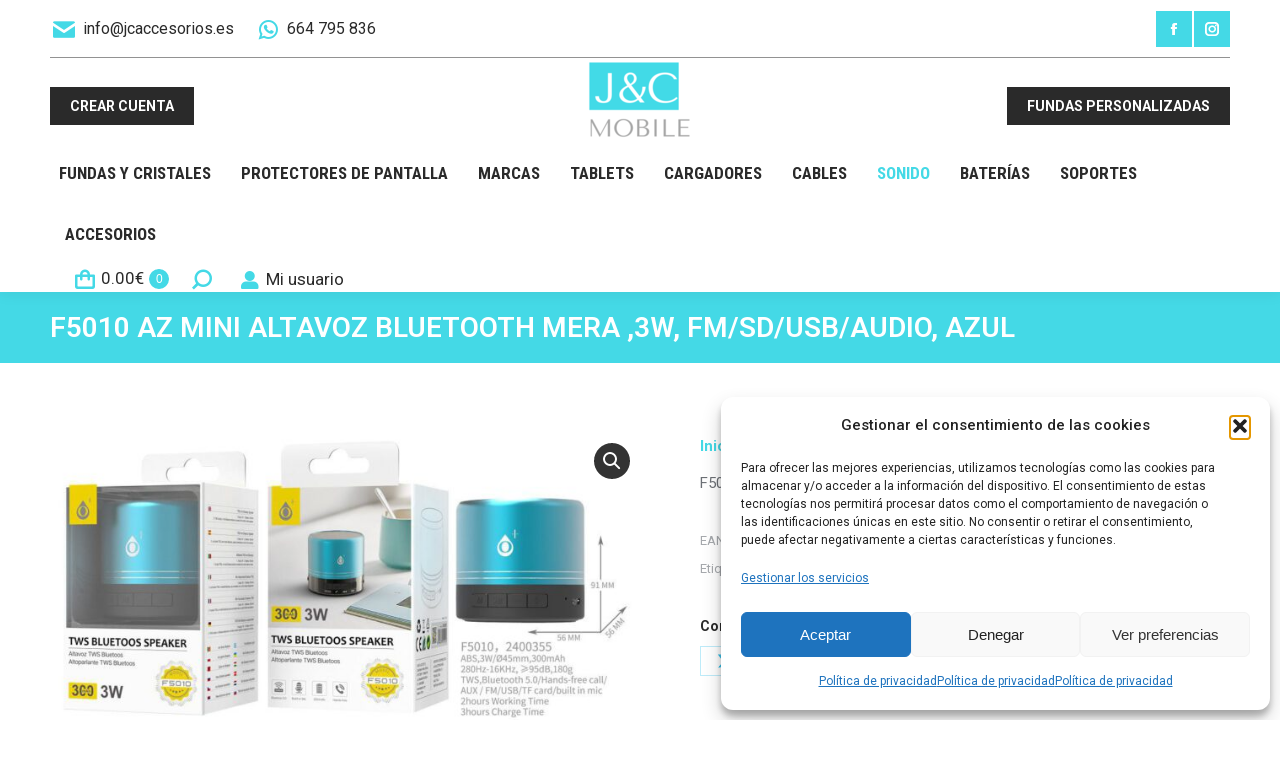

--- FILE ---
content_type: text/html; charset=UTF-8
request_url: https://www.jcaccesorios.es/producto/f5010-az-mini-altavoz-bluetooth-mera-3w-fm-sd-usb-audio-azul/
body_size: 25335
content:
<!DOCTYPE html>
<!--[if !(IE 6) | !(IE 7) | !(IE 8)  ]><!-->
<html lang="es" class="no-js">
<!--<![endif]-->
<head>
	<meta charset="UTF-8" />
		<meta name="viewport" content="width=device-width, initial-scale=1, maximum-scale=1, user-scalable=0">
		<meta name="theme-color" content="#44d9e6"/>	<link rel="profile" href="https://gmpg.org/xfn/11" />
	<meta name='robots' content='index, follow, max-image-preview:large, max-snippet:-1, max-video-preview:-1' />

	<!-- This site is optimized with the Yoast SEO plugin v26.7 - https://yoast.com/wordpress/plugins/seo/ -->
	<title>F5010 AZ Mini Altavoz Bluetooth Mera ,3W, FM/SD/USB/Audio, Azul - JC Accesorios</title>
	<link rel="canonical" href="https://www.jcaccesorios.es/producto/f5010-az-mini-altavoz-bluetooth-mera-3w-fm-sd-usb-audio-azul/" />
	<meta property="og:locale" content="es_ES" />
	<meta property="og:type" content="article" />
	<meta property="og:title" content="F5010 AZ Mini Altavoz Bluetooth Mera ,3W, FM/SD/USB/Audio, Azul - JC Accesorios" />
	<meta property="og:description" content="F5010 AZ Mini Altavoz Bluetooth Mera ,3W, FM/SD/USB/Audio, Azul" />
	<meta property="og:url" content="https://www.jcaccesorios.es/producto/f5010-az-mini-altavoz-bluetooth-mera-3w-fm-sd-usb-audio-azul/" />
	<meta property="og:site_name" content="JC Accesorios" />
	<meta property="article:modified_time" content="2025-11-10T09:59:18+00:00" />
	<meta property="og:image" content="https://www.jcaccesorios.es/wp-content/uploads/2022/11/61848.jpg" />
	<meta property="og:image:width" content="1000" />
	<meta property="og:image:height" content="502" />
	<meta property="og:image:type" content="image/jpeg" />
	<meta name="twitter:card" content="summary_large_image" />
	<script type="application/ld+json" class="yoast-schema-graph">{"@context":"https://schema.org","@graph":[{"@type":"WebPage","@id":"https://www.jcaccesorios.es/producto/f5010-az-mini-altavoz-bluetooth-mera-3w-fm-sd-usb-audio-azul/","url":"https://www.jcaccesorios.es/producto/f5010-az-mini-altavoz-bluetooth-mera-3w-fm-sd-usb-audio-azul/","name":"F5010 AZ Mini Altavoz Bluetooth Mera ,3W, FM/SD/USB/Audio, Azul - JC Accesorios","isPartOf":{"@id":"https://www.jcaccesorios.es/#website"},"primaryImageOfPage":{"@id":"https://www.jcaccesorios.es/producto/f5010-az-mini-altavoz-bluetooth-mera-3w-fm-sd-usb-audio-azul/#primaryimage"},"image":{"@id":"https://www.jcaccesorios.es/producto/f5010-az-mini-altavoz-bluetooth-mera-3w-fm-sd-usb-audio-azul/#primaryimage"},"thumbnailUrl":"https://www.jcaccesorios.es/wp-content/uploads/2022/11/61848.jpg","datePublished":"2022-11-28T08:09:31+00:00","dateModified":"2025-11-10T09:59:18+00:00","breadcrumb":{"@id":"https://www.jcaccesorios.es/producto/f5010-az-mini-altavoz-bluetooth-mera-3w-fm-sd-usb-audio-azul/#breadcrumb"},"inLanguage":"es","potentialAction":[{"@type":"ReadAction","target":["https://www.jcaccesorios.es/producto/f5010-az-mini-altavoz-bluetooth-mera-3w-fm-sd-usb-audio-azul/"]}]},{"@type":"ImageObject","inLanguage":"es","@id":"https://www.jcaccesorios.es/producto/f5010-az-mini-altavoz-bluetooth-mera-3w-fm-sd-usb-audio-azul/#primaryimage","url":"https://www.jcaccesorios.es/wp-content/uploads/2022/11/61848.jpg","contentUrl":"https://www.jcaccesorios.es/wp-content/uploads/2022/11/61848.jpg","width":1000,"height":502},{"@type":"BreadcrumbList","@id":"https://www.jcaccesorios.es/producto/f5010-az-mini-altavoz-bluetooth-mera-3w-fm-sd-usb-audio-azul/#breadcrumb","itemListElement":[{"@type":"ListItem","position":1,"name":"Portada","item":"https://www.jcaccesorios.es/"},{"@type":"ListItem","position":2,"name":"All products","item":"https://www.jcaccesorios.es/all-products/"},{"@type":"ListItem","position":3,"name":"F5010 AZ Mini Altavoz Bluetooth Mera ,3W, FM/SD/USB/Audio, Azul"}]},{"@type":"WebSite","@id":"https://www.jcaccesorios.es/#website","url":"https://www.jcaccesorios.es/","name":"JC Accesorios","description":"Distribuidores accesorios para móviles","potentialAction":[{"@type":"SearchAction","target":{"@type":"EntryPoint","urlTemplate":"https://www.jcaccesorios.es/?s={search_term_string}"},"query-input":{"@type":"PropertyValueSpecification","valueRequired":true,"valueName":"search_term_string"}}],"inLanguage":"es"}]}</script>
	<!-- / Yoast SEO plugin. -->


<link rel='dns-prefetch' href='//fonts.googleapis.com' />
<link rel="alternate" type="application/rss+xml" title="JC Accesorios &raquo; Feed" href="https://www.jcaccesorios.es/feed/" />
<link rel="alternate" title="oEmbed (JSON)" type="application/json+oembed" href="https://www.jcaccesorios.es/wp-json/oembed/1.0/embed?url=https%3A%2F%2Fwww.jcaccesorios.es%2Fproducto%2Ff5010-az-mini-altavoz-bluetooth-mera-3w-fm-sd-usb-audio-azul%2F" />
<link rel="alternate" title="oEmbed (XML)" type="text/xml+oembed" href="https://www.jcaccesorios.es/wp-json/oembed/1.0/embed?url=https%3A%2F%2Fwww.jcaccesorios.es%2Fproducto%2Ff5010-az-mini-altavoz-bluetooth-mera-3w-fm-sd-usb-audio-azul%2F&#038;format=xml" />
<style id='wp-img-auto-sizes-contain-inline-css'>
img:is([sizes=auto i],[sizes^="auto," i]){contain-intrinsic-size:3000px 1500px}
/*# sourceURL=wp-img-auto-sizes-contain-inline-css */
</style>
<style id='wp-emoji-styles-inline-css'>

	img.wp-smiley, img.emoji {
		display: inline !important;
		border: none !important;
		box-shadow: none !important;
		height: 1em !important;
		width: 1em !important;
		margin: 0 0.07em !important;
		vertical-align: -0.1em !important;
		background: none !important;
		padding: 0 !important;
	}
/*# sourceURL=wp-emoji-styles-inline-css */
</style>
<style id='classic-theme-styles-inline-css'>
/*! This file is auto-generated */
.wp-block-button__link{color:#fff;background-color:#32373c;border-radius:9999px;box-shadow:none;text-decoration:none;padding:calc(.667em + 2px) calc(1.333em + 2px);font-size:1.125em}.wp-block-file__button{background:#32373c;color:#fff;text-decoration:none}
/*# sourceURL=/wp-includes/css/classic-themes.min.css */
</style>
<link rel='stylesheet' id='contact-form-7-css' href='https://www.jcaccesorios.es/wp-content/plugins/contact-form-7/includes/css/styles.css?ver=6.1.4' media='all' />
<link rel='stylesheet' id='ced_cng-style-css' href='https://www.jcaccesorios.es/wp-content/plugins/one-click-order-reorder/assets/css/style.min.css?ver=1.1.8' media='all' />
<link rel='stylesheet' id='user-registration-pro-admin-style-css' href='https://www.jcaccesorios.es/wp-content/plugins/user-registration-pro/assets/css/user-registration-pro-admin.css?ver=5.3.1' media='all' />
<link rel='stylesheet' id='photoswipe-css' href='https://www.jcaccesorios.es/wp-content/plugins/woocommerce/assets/css/photoswipe/photoswipe.min.css?ver=9.5.3' media='all' />
<link rel='stylesheet' id='photoswipe-default-skin-css' href='https://www.jcaccesorios.es/wp-content/plugins/woocommerce/assets/css/photoswipe/default-skin/default-skin.min.css?ver=9.5.3' media='all' />
<style id='woocommerce-inline-inline-css'>
.woocommerce form .form-row .required { visibility: visible; }
/*# sourceURL=woocommerce-inline-inline-css */
</style>
<link rel='stylesheet' id='aws-style-css' href='https://www.jcaccesorios.es/wp-content/plugins/advanced-woo-search/assets/css/common.min.css?ver=3.26' media='all' />
<link rel='stylesheet' id='wccf-field-styles-css' href='https://www.jcaccesorios.es/wp-content/plugins/woocommerce-custom-fields/assets/css/fields.css?ver=2.3.4' media='all' />
<link rel='stylesheet' id='rightpress-datetimepicker-styles-css' href='https://www.jcaccesorios.es/wp-content/plugins/woocommerce-custom-fields/rightpress/components/rightpress-assets-component/assets/datetimepicker/assets/css/jquery.datetimepicker.min.css?ver=1021' media='all' />
<link rel='stylesheet' id='wccf-frontend-styles-css' href='https://www.jcaccesorios.es/wp-content/plugins/woocommerce-custom-fields/assets/css/frontend.css?ver=2.3.4' media='all' />
<link rel='stylesheet' id='brands-styles-css' href='https://www.jcaccesorios.es/wp-content/plugins/woocommerce-brands/assets/css/style.css?ver=1.7.6' media='all' />
<link rel='stylesheet' id='cmplz-general-css' href='https://www.jcaccesorios.es/wp-content/plugins/complianz-gdpr/assets/css/cookieblocker.min.css?ver=1768816110' media='all' />
<link rel='stylesheet' id='the7-font-css' href='https://www.jcaccesorios.es/wp-content/themes/dt-the7/fonts/icomoon-the7-font/icomoon-the7-font.min.css?ver=12.0.1' media='all' />
<link rel='stylesheet' id='the7-awesome-fonts-css' href='https://www.jcaccesorios.es/wp-content/themes/dt-the7/fonts/FontAwesome/css/all.min.css?ver=12.0.1' media='all' />
<link rel='stylesheet' id='the7-awesome-fonts-back-css' href='https://www.jcaccesorios.es/wp-content/themes/dt-the7/fonts/FontAwesome/back-compat.min.css?ver=12.0.1' media='all' />
<link rel='stylesheet' id='the7-icomoon-font-awesome-14x14-css' href='https://www.jcaccesorios.es/wp-content/uploads/smile_fonts/icomoon-font-awesome-14x14/icomoon-font-awesome-14x14.css?ver=eaf5a2bbacb4760dc5b362169c7fa6d7' media='all' />
<link rel='stylesheet' id='wwp_single_product_page_css-css' href='https://www.jcaccesorios.es/wp-content/plugins/woocommerce-wholesale-prices/css/frontend/product/wwp-single-product-page.css?ver=2.2.2' media='all' />
<link rel='stylesheet' id='dt-web-fonts-css' href='https://fonts.googleapis.com/css?family=Roboto:400,500,600,700%7CRoboto+Condensed:400,600,700' media='all' />
<link rel='stylesheet' id='dt-main-css' href='https://www.jcaccesorios.es/wp-content/themes/dt-the7/css/main.min.css?ver=12.0.1' media='all' />
<link rel='stylesheet' id='the7-custom-scrollbar-css' href='https://www.jcaccesorios.es/wp-content/themes/dt-the7/lib/custom-scrollbar/custom-scrollbar.min.css?ver=12.0.1' media='all' />
<link rel='stylesheet' id='the7-wpbakery-css' href='https://www.jcaccesorios.es/wp-content/themes/dt-the7/css/wpbakery.min.css?ver=12.0.1' media='all' />
<link rel='stylesheet' id='the7-css-vars-css' href='https://www.jcaccesorios.es/wp-content/uploads/the7-css/css-vars.css?ver=c709936697f2' media='all' />
<link rel='stylesheet' id='dt-custom-css' href='https://www.jcaccesorios.es/wp-content/uploads/the7-css/custom.css?ver=c709936697f2' media='all' />
<link rel='stylesheet' id='wc-dt-custom-css' href='https://www.jcaccesorios.es/wp-content/uploads/the7-css/compatibility/wc-dt-custom.css?ver=c709936697f2' media='all' />
<link rel='stylesheet' id='dt-media-css' href='https://www.jcaccesorios.es/wp-content/uploads/the7-css/media.css?ver=c709936697f2' media='all' />
<link rel='stylesheet' id='the7-mega-menu-css' href='https://www.jcaccesorios.es/wp-content/uploads/the7-css/mega-menu.css?ver=c709936697f2' media='all' />
<link rel='stylesheet' id='the7-elements-css' href='https://www.jcaccesorios.es/wp-content/uploads/the7-css/post-type-dynamic.css?ver=c709936697f2' media='all' />
<link rel='stylesheet' id='style-css' href='https://www.jcaccesorios.es/wp-content/themes/dt-the7-child/style.css?ver=12.0.1' media='all' />
<script src="https://www.jcaccesorios.es/wp-includes/js/jquery/jquery.min.js?ver=3.7.1" id="jquery-core-js"></script>
<script src="https://www.jcaccesorios.es/wp-includes/js/jquery/jquery-migrate.min.js?ver=3.4.1" id="jquery-migrate-js"></script>
<script src="https://www.jcaccesorios.es/wp-content/plugins/woocommerce/assets/js/jquery-blockui/jquery.blockUI.min.js?ver=2.7.0-wc.9.5.3" id="jquery-blockui-js" data-wp-strategy="defer"></script>
<script id="wc-add-to-cart-js-extra">
var wc_add_to_cart_params = {"ajax_url":"/wp-admin/admin-ajax.php","wc_ajax_url":"/?wc-ajax=%%endpoint%%","i18n_view_cart":"View cart","cart_url":"https://www.jcaccesorios.es/carrito/","is_cart":"","cart_redirect_after_add":"no"};
//# sourceURL=wc-add-to-cart-js-extra
</script>
<script src="https://www.jcaccesorios.es/wp-content/plugins/woocommerce/assets/js/frontend/add-to-cart.min.js?ver=9.5.3" id="wc-add-to-cart-js" data-wp-strategy="defer"></script>
<script src="https://www.jcaccesorios.es/wp-content/plugins/woocommerce/assets/js/zoom/jquery.zoom.min.js?ver=1.7.21-wc.9.5.3" id="zoom-js" defer data-wp-strategy="defer"></script>
<script src="https://www.jcaccesorios.es/wp-content/plugins/woocommerce/assets/js/flexslider/jquery.flexslider.min.js?ver=2.7.2-wc.9.5.3" id="flexslider-js" defer data-wp-strategy="defer"></script>
<script src="https://www.jcaccesorios.es/wp-content/plugins/woocommerce/assets/js/photoswipe/photoswipe.min.js?ver=4.1.1-wc.9.5.3" id="photoswipe-js" defer data-wp-strategy="defer"></script>
<script src="https://www.jcaccesorios.es/wp-content/plugins/woocommerce/assets/js/photoswipe/photoswipe-ui-default.min.js?ver=4.1.1-wc.9.5.3" id="photoswipe-ui-default-js" defer data-wp-strategy="defer"></script>
<script id="wc-single-product-js-extra">
var wc_single_product_params = {"i18n_required_rating_text":"Por favor elige una puntuaci\u00f3n","i18n_product_gallery_trigger_text":"Ver galer\u00eda de im\u00e1genes a pantalla completa","review_rating_required":"yes","flexslider":{"rtl":false,"animation":"slide","smoothHeight":true,"directionNav":false,"controlNav":"thumbnails","slideshow":false,"animationSpeed":500,"animationLoop":false,"allowOneSlide":false},"zoom_enabled":"1","zoom_options":[],"photoswipe_enabled":"1","photoswipe_options":{"shareEl":false,"closeOnScroll":false,"history":false,"hideAnimationDuration":0,"showAnimationDuration":0},"flexslider_enabled":"1"};
//# sourceURL=wc-single-product-js-extra
</script>
<script src="https://www.jcaccesorios.es/wp-content/plugins/woocommerce/assets/js/frontend/single-product.min.js?ver=9.5.3" id="wc-single-product-js" defer data-wp-strategy="defer"></script>
<script src="https://www.jcaccesorios.es/wp-content/plugins/woocommerce/assets/js/js-cookie/js.cookie.min.js?ver=2.1.4-wc.9.5.3" id="js-cookie-js" defer data-wp-strategy="defer"></script>
<script id="woocommerce-js-extra">
var woocommerce_params = {"ajax_url":"/wp-admin/admin-ajax.php","wc_ajax_url":"/?wc-ajax=%%endpoint%%"};
//# sourceURL=woocommerce-js-extra
</script>
<script src="https://www.jcaccesorios.es/wp-content/plugins/woocommerce/assets/js/frontend/woocommerce.min.js?ver=9.5.3" id="woocommerce-js" defer data-wp-strategy="defer"></script>
<script src="https://www.jcaccesorios.es/wp-content/plugins/js_composer/assets/js/vendors/woocommerce-add-to-cart.js?ver=7.8" id="vc_woocommerce-add-to-cart-js-js"></script>
<script id="dt-above-fold-js-extra">
var dtLocal = {"themeUrl":"https://www.jcaccesorios.es/wp-content/themes/dt-the7","passText":"To view this protected post, enter the password below:","moreButtonText":{"loading":"Loading...","loadMore":"Load more"},"postID":"37267","ajaxurl":"https://www.jcaccesorios.es/wp-admin/admin-ajax.php","REST":{"baseUrl":"https://www.jcaccesorios.es/wp-json/the7/v1","endpoints":{"sendMail":"/send-mail"}},"contactMessages":{"required":"One or more fields have an error. Please check and try again.","terms":"Please accept the privacy policy.","fillTheCaptchaError":"Please, fill the captcha."},"captchaSiteKey":"","ajaxNonce":"fb4ed4ca26","pageData":"","themeSettings":{"smoothScroll":"off","lazyLoading":false,"desktopHeader":{"height":190},"ToggleCaptionEnabled":"disabled","ToggleCaption":"Navigation","floatingHeader":{"showAfter":240,"showMenu":true,"height":60,"logo":{"showLogo":false,"html":"","url":"https://www.jcaccesorios.es/"}},"topLine":{"floatingTopLine":{"logo":{"showLogo":false,"html":""}}},"mobileHeader":{"firstSwitchPoint":1200,"secondSwitchPoint":778,"firstSwitchPointHeight":60,"secondSwitchPointHeight":60,"mobileToggleCaptionEnabled":"disabled","mobileToggleCaption":"Men\u00fa"},"stickyMobileHeaderFirstSwitch":{"logo":{"html":"\u003Cimg class=\" preload-me\" src=\"https://www.jcaccesorios.es/wp-content/uploads/2022/11/JC-85.png\" srcset=\"https://www.jcaccesorios.es/wp-content/uploads/2022/11/JC-85.png 108w, https://www.jcaccesorios.es/wp-content/uploads/2022/11/JC-Grande.png 247w\" width=\"108\" height=\"85\"   sizes=\"108px\" alt=\"JC Accesorios\" /\u003E"}},"stickyMobileHeaderSecondSwitch":{"logo":{"html":"\u003Cimg class=\" preload-me\" src=\"https://www.jcaccesorios.es/wp-content/uploads/2022/11/JC-85.png\" srcset=\"https://www.jcaccesorios.es/wp-content/uploads/2022/11/JC-85.png 108w, https://www.jcaccesorios.es/wp-content/uploads/2022/11/JC-Grande.png 247w\" width=\"108\" height=\"85\"   sizes=\"108px\" alt=\"JC Accesorios\" /\u003E"}},"sidebar":{"switchPoint":992},"boxedWidth":"1280px"},"VCMobileScreenWidth":"778","wcCartFragmentHash":"412428797a2c9f78f704305ede099410"};
var dtShare = {"shareButtonText":{"facebook":"Share on Facebook","twitter":"Share on X","pinterest":"Pin it","linkedin":"Share on Linkedin","whatsapp":"Share on Whatsapp"},"overlayOpacity":"85"};
//# sourceURL=dt-above-fold-js-extra
</script>
<script src="https://www.jcaccesorios.es/wp-content/themes/dt-the7/js/above-the-fold.min.js?ver=12.0.1" id="dt-above-fold-js"></script>
<script src="https://www.jcaccesorios.es/wp-content/themes/dt-the7/js/compatibility/woocommerce/woocommerce.min.js?ver=12.0.1" id="dt-woocommerce-js"></script>
<script></script><link rel="https://api.w.org/" href="https://www.jcaccesorios.es/wp-json/" /><link rel="alternate" title="JSON" type="application/json" href="https://www.jcaccesorios.es/wp-json/wp/v2/product/37267" /><link rel="EditURI" type="application/rsd+xml" title="RSD" href="https://www.jcaccesorios.es/xmlrpc.php?rsd" />

<link rel='shortlink' href='https://www.jcaccesorios.es/?p=37267' />
<meta name="wwp" content="yes" />			<style>.cmplz-hidden {
					display: none !important;
				}</style>	<noscript><style>.woocommerce-product-gallery{ opacity: 1 !important; }</style></noscript>
	<meta name="generator" content="Powered by WPBakery Page Builder - drag and drop page builder for WordPress."/>
<meta name="generator" content="Powered by Slider Revolution 6.7.20 - responsive, Mobile-Friendly Slider Plugin for WordPress with comfortable drag and drop interface." />
<style class='wp-fonts-local'>
@font-face{font-family:Inter;font-style:normal;font-weight:300 900;font-display:fallback;src:url('https://www.jcaccesorios.es/wp-content/plugins/woocommerce/assets/fonts/Inter-VariableFont_slnt,wght.woff2') format('woff2');font-stretch:normal;}
@font-face{font-family:Cardo;font-style:normal;font-weight:400;font-display:fallback;src:url('https://www.jcaccesorios.es/wp-content/plugins/woocommerce/assets/fonts/cardo_normal_400.woff2') format('woff2');}
</style>
<link rel="icon" href="https://www.jcaccesorios.es/wp-content/uploads/2022/11/JC-85.png" type="image/png" sizes="16x16"/><link rel="icon" href="https://www.jcaccesorios.es/wp-content/uploads/2022/11/JC-85.png" type="image/png" sizes="32x32"/><script>function setREVStartSize(e){
			//window.requestAnimationFrame(function() {
				window.RSIW = window.RSIW===undefined ? window.innerWidth : window.RSIW;
				window.RSIH = window.RSIH===undefined ? window.innerHeight : window.RSIH;
				try {
					var pw = document.getElementById(e.c).parentNode.offsetWidth,
						newh;
					pw = pw===0 || isNaN(pw) || (e.l=="fullwidth" || e.layout=="fullwidth") ? window.RSIW : pw;
					e.tabw = e.tabw===undefined ? 0 : parseInt(e.tabw);
					e.thumbw = e.thumbw===undefined ? 0 : parseInt(e.thumbw);
					e.tabh = e.tabh===undefined ? 0 : parseInt(e.tabh);
					e.thumbh = e.thumbh===undefined ? 0 : parseInt(e.thumbh);
					e.tabhide = e.tabhide===undefined ? 0 : parseInt(e.tabhide);
					e.thumbhide = e.thumbhide===undefined ? 0 : parseInt(e.thumbhide);
					e.mh = e.mh===undefined || e.mh=="" || e.mh==="auto" ? 0 : parseInt(e.mh,0);
					if(e.layout==="fullscreen" || e.l==="fullscreen")
						newh = Math.max(e.mh,window.RSIH);
					else{
						e.gw = Array.isArray(e.gw) ? e.gw : [e.gw];
						for (var i in e.rl) if (e.gw[i]===undefined || e.gw[i]===0) e.gw[i] = e.gw[i-1];
						e.gh = e.el===undefined || e.el==="" || (Array.isArray(e.el) && e.el.length==0)? e.gh : e.el;
						e.gh = Array.isArray(e.gh) ? e.gh : [e.gh];
						for (var i in e.rl) if (e.gh[i]===undefined || e.gh[i]===0) e.gh[i] = e.gh[i-1];
											
						var nl = new Array(e.rl.length),
							ix = 0,
							sl;
						e.tabw = e.tabhide>=pw ? 0 : e.tabw;
						e.thumbw = e.thumbhide>=pw ? 0 : e.thumbw;
						e.tabh = e.tabhide>=pw ? 0 : e.tabh;
						e.thumbh = e.thumbhide>=pw ? 0 : e.thumbh;
						for (var i in e.rl) nl[i] = e.rl[i]<window.RSIW ? 0 : e.rl[i];
						sl = nl[0];
						for (var i in nl) if (sl>nl[i] && nl[i]>0) { sl = nl[i]; ix=i;}
						var m = pw>(e.gw[ix]+e.tabw+e.thumbw) ? 1 : (pw-(e.tabw+e.thumbw)) / (e.gw[ix]);
						newh =  (e.gh[ix] * m) + (e.tabh + e.thumbh);
					}
					var el = document.getElementById(e.c);
					if (el!==null && el) el.style.height = newh+"px";
					el = document.getElementById(e.c+"_wrapper");
					if (el!==null && el) {
						el.style.height = newh+"px";
						el.style.display = "block";
					}
				} catch(e){
					console.log("Failure at Presize of Slider:" + e)
				}
			//});
		  };</script>
<noscript><style> .wpb_animate_when_almost_visible { opacity: 1; }</style></noscript><!-- Google tag (gtag.js) -->
<script type="text/plain" data-service="google-analytics" data-category="statistics" async data-cmplz-src="https://www.googletagmanager.com/gtag/js?id=UA-89573696-1"></script>
<script>
  window.dataLayer = window.dataLayer || [];
  function gtag(){dataLayer.push(arguments);}
  gtag('js', new Date());

  gtag('config', 'UA-89573696-1');
</script>

<!-- Smartsupp Live Chat script -->

<script type="text/javascript">

var _smartsupp = _smartsupp || {};

_smartsupp.key = '2534448f2fe3258edc3fc77c3ce69963ac27be49';

window.smartsupp||(function(d) {

  var s,c,o=smartsupp=function(){ o._.push(arguments)};o._=[];

  s=d.getElementsByTagName('script')[0];c=d.createElement('script');

  c.type='text/javascript';c.charset='utf-8';c.async=true;

  c.src='https://www.smartsuppchat.com/loader.js?';s.parentNode.insertBefore(c,s);

})(document);

</script>

<!-- Google Tag Manager -->
<script>(function(w,d,s,l,i){w[l]=w[l]||[];w[l].push({'gtm.start':
new Date().getTime(),event:'gtm.js'});var f=d.getElementsByTagName(s)[0],
j=d.createElement(s),dl=l!='dataLayer'?'&l='+l:'';j.async=true;j.src=
'https://www.googletagmanager.com/gtm.js?id='+i+dl;f.parentNode.insertBefore(j,f);
})(window,document,'script','dataLayer','GTM-P4JJBX6B');</script>
<!-- End Google Tag Manager -->

<script type="text/javascript" src="https://scripts.websystem.es/analytics.js?matomoId=gE5L0z7AbpnexQY"></script><style id='the7-custom-inline-css' type='text/css'>
.classic-header .branding .mini-widgets {
margin: 15px 0 0 0;
}

.out-of-stock {
		background-color: red;
    width: 12%;
    padding: 4px;
    color: white;
    text-align: center;
}
</style>
<link rel='stylesheet' id='wc-blocks-style-css' href='https://www.jcaccesorios.es/wp-content/plugins/woocommerce/assets/client/blocks/wc-blocks.css?ver=wc-9.5.3' media='all' />
<style id='global-styles-inline-css'>
:root{--wp--preset--aspect-ratio--square: 1;--wp--preset--aspect-ratio--4-3: 4/3;--wp--preset--aspect-ratio--3-4: 3/4;--wp--preset--aspect-ratio--3-2: 3/2;--wp--preset--aspect-ratio--2-3: 2/3;--wp--preset--aspect-ratio--16-9: 16/9;--wp--preset--aspect-ratio--9-16: 9/16;--wp--preset--color--black: #000000;--wp--preset--color--cyan-bluish-gray: #abb8c3;--wp--preset--color--white: #FFF;--wp--preset--color--pale-pink: #f78da7;--wp--preset--color--vivid-red: #cf2e2e;--wp--preset--color--luminous-vivid-orange: #ff6900;--wp--preset--color--luminous-vivid-amber: #fcb900;--wp--preset--color--light-green-cyan: #7bdcb5;--wp--preset--color--vivid-green-cyan: #00d084;--wp--preset--color--pale-cyan-blue: #8ed1fc;--wp--preset--color--vivid-cyan-blue: #0693e3;--wp--preset--color--vivid-purple: #9b51e0;--wp--preset--color--accent: #44d9e6;--wp--preset--color--dark-gray: #111;--wp--preset--color--light-gray: #767676;--wp--preset--gradient--vivid-cyan-blue-to-vivid-purple: linear-gradient(135deg,rgb(6,147,227) 0%,rgb(155,81,224) 100%);--wp--preset--gradient--light-green-cyan-to-vivid-green-cyan: linear-gradient(135deg,rgb(122,220,180) 0%,rgb(0,208,130) 100%);--wp--preset--gradient--luminous-vivid-amber-to-luminous-vivid-orange: linear-gradient(135deg,rgb(252,185,0) 0%,rgb(255,105,0) 100%);--wp--preset--gradient--luminous-vivid-orange-to-vivid-red: linear-gradient(135deg,rgb(255,105,0) 0%,rgb(207,46,46) 100%);--wp--preset--gradient--very-light-gray-to-cyan-bluish-gray: linear-gradient(135deg,rgb(238,238,238) 0%,rgb(169,184,195) 100%);--wp--preset--gradient--cool-to-warm-spectrum: linear-gradient(135deg,rgb(74,234,220) 0%,rgb(151,120,209) 20%,rgb(207,42,186) 40%,rgb(238,44,130) 60%,rgb(251,105,98) 80%,rgb(254,248,76) 100%);--wp--preset--gradient--blush-light-purple: linear-gradient(135deg,rgb(255,206,236) 0%,rgb(152,150,240) 100%);--wp--preset--gradient--blush-bordeaux: linear-gradient(135deg,rgb(254,205,165) 0%,rgb(254,45,45) 50%,rgb(107,0,62) 100%);--wp--preset--gradient--luminous-dusk: linear-gradient(135deg,rgb(255,203,112) 0%,rgb(199,81,192) 50%,rgb(65,88,208) 100%);--wp--preset--gradient--pale-ocean: linear-gradient(135deg,rgb(255,245,203) 0%,rgb(182,227,212) 50%,rgb(51,167,181) 100%);--wp--preset--gradient--electric-grass: linear-gradient(135deg,rgb(202,248,128) 0%,rgb(113,206,126) 100%);--wp--preset--gradient--midnight: linear-gradient(135deg,rgb(2,3,129) 0%,rgb(40,116,252) 100%);--wp--preset--font-size--small: 13px;--wp--preset--font-size--medium: 20px;--wp--preset--font-size--large: 36px;--wp--preset--font-size--x-large: 42px;--wp--preset--font-family--inter: "Inter", sans-serif;--wp--preset--font-family--cardo: Cardo;--wp--preset--spacing--20: 0.44rem;--wp--preset--spacing--30: 0.67rem;--wp--preset--spacing--40: 1rem;--wp--preset--spacing--50: 1.5rem;--wp--preset--spacing--60: 2.25rem;--wp--preset--spacing--70: 3.38rem;--wp--preset--spacing--80: 5.06rem;--wp--preset--shadow--natural: 6px 6px 9px rgba(0, 0, 0, 0.2);--wp--preset--shadow--deep: 12px 12px 50px rgba(0, 0, 0, 0.4);--wp--preset--shadow--sharp: 6px 6px 0px rgba(0, 0, 0, 0.2);--wp--preset--shadow--outlined: 6px 6px 0px -3px rgb(255, 255, 255), 6px 6px rgb(0, 0, 0);--wp--preset--shadow--crisp: 6px 6px 0px rgb(0, 0, 0);}:where(.is-layout-flex){gap: 0.5em;}:where(.is-layout-grid){gap: 0.5em;}body .is-layout-flex{display: flex;}.is-layout-flex{flex-wrap: wrap;align-items: center;}.is-layout-flex > :is(*, div){margin: 0;}body .is-layout-grid{display: grid;}.is-layout-grid > :is(*, div){margin: 0;}:where(.wp-block-columns.is-layout-flex){gap: 2em;}:where(.wp-block-columns.is-layout-grid){gap: 2em;}:where(.wp-block-post-template.is-layout-flex){gap: 1.25em;}:where(.wp-block-post-template.is-layout-grid){gap: 1.25em;}.has-black-color{color: var(--wp--preset--color--black) !important;}.has-cyan-bluish-gray-color{color: var(--wp--preset--color--cyan-bluish-gray) !important;}.has-white-color{color: var(--wp--preset--color--white) !important;}.has-pale-pink-color{color: var(--wp--preset--color--pale-pink) !important;}.has-vivid-red-color{color: var(--wp--preset--color--vivid-red) !important;}.has-luminous-vivid-orange-color{color: var(--wp--preset--color--luminous-vivid-orange) !important;}.has-luminous-vivid-amber-color{color: var(--wp--preset--color--luminous-vivid-amber) !important;}.has-light-green-cyan-color{color: var(--wp--preset--color--light-green-cyan) !important;}.has-vivid-green-cyan-color{color: var(--wp--preset--color--vivid-green-cyan) !important;}.has-pale-cyan-blue-color{color: var(--wp--preset--color--pale-cyan-blue) !important;}.has-vivid-cyan-blue-color{color: var(--wp--preset--color--vivid-cyan-blue) !important;}.has-vivid-purple-color{color: var(--wp--preset--color--vivid-purple) !important;}.has-black-background-color{background-color: var(--wp--preset--color--black) !important;}.has-cyan-bluish-gray-background-color{background-color: var(--wp--preset--color--cyan-bluish-gray) !important;}.has-white-background-color{background-color: var(--wp--preset--color--white) !important;}.has-pale-pink-background-color{background-color: var(--wp--preset--color--pale-pink) !important;}.has-vivid-red-background-color{background-color: var(--wp--preset--color--vivid-red) !important;}.has-luminous-vivid-orange-background-color{background-color: var(--wp--preset--color--luminous-vivid-orange) !important;}.has-luminous-vivid-amber-background-color{background-color: var(--wp--preset--color--luminous-vivid-amber) !important;}.has-light-green-cyan-background-color{background-color: var(--wp--preset--color--light-green-cyan) !important;}.has-vivid-green-cyan-background-color{background-color: var(--wp--preset--color--vivid-green-cyan) !important;}.has-pale-cyan-blue-background-color{background-color: var(--wp--preset--color--pale-cyan-blue) !important;}.has-vivid-cyan-blue-background-color{background-color: var(--wp--preset--color--vivid-cyan-blue) !important;}.has-vivid-purple-background-color{background-color: var(--wp--preset--color--vivid-purple) !important;}.has-black-border-color{border-color: var(--wp--preset--color--black) !important;}.has-cyan-bluish-gray-border-color{border-color: var(--wp--preset--color--cyan-bluish-gray) !important;}.has-white-border-color{border-color: var(--wp--preset--color--white) !important;}.has-pale-pink-border-color{border-color: var(--wp--preset--color--pale-pink) !important;}.has-vivid-red-border-color{border-color: var(--wp--preset--color--vivid-red) !important;}.has-luminous-vivid-orange-border-color{border-color: var(--wp--preset--color--luminous-vivid-orange) !important;}.has-luminous-vivid-amber-border-color{border-color: var(--wp--preset--color--luminous-vivid-amber) !important;}.has-light-green-cyan-border-color{border-color: var(--wp--preset--color--light-green-cyan) !important;}.has-vivid-green-cyan-border-color{border-color: var(--wp--preset--color--vivid-green-cyan) !important;}.has-pale-cyan-blue-border-color{border-color: var(--wp--preset--color--pale-cyan-blue) !important;}.has-vivid-cyan-blue-border-color{border-color: var(--wp--preset--color--vivid-cyan-blue) !important;}.has-vivid-purple-border-color{border-color: var(--wp--preset--color--vivid-purple) !important;}.has-vivid-cyan-blue-to-vivid-purple-gradient-background{background: var(--wp--preset--gradient--vivid-cyan-blue-to-vivid-purple) !important;}.has-light-green-cyan-to-vivid-green-cyan-gradient-background{background: var(--wp--preset--gradient--light-green-cyan-to-vivid-green-cyan) !important;}.has-luminous-vivid-amber-to-luminous-vivid-orange-gradient-background{background: var(--wp--preset--gradient--luminous-vivid-amber-to-luminous-vivid-orange) !important;}.has-luminous-vivid-orange-to-vivid-red-gradient-background{background: var(--wp--preset--gradient--luminous-vivid-orange-to-vivid-red) !important;}.has-very-light-gray-to-cyan-bluish-gray-gradient-background{background: var(--wp--preset--gradient--very-light-gray-to-cyan-bluish-gray) !important;}.has-cool-to-warm-spectrum-gradient-background{background: var(--wp--preset--gradient--cool-to-warm-spectrum) !important;}.has-blush-light-purple-gradient-background{background: var(--wp--preset--gradient--blush-light-purple) !important;}.has-blush-bordeaux-gradient-background{background: var(--wp--preset--gradient--blush-bordeaux) !important;}.has-luminous-dusk-gradient-background{background: var(--wp--preset--gradient--luminous-dusk) !important;}.has-pale-ocean-gradient-background{background: var(--wp--preset--gradient--pale-ocean) !important;}.has-electric-grass-gradient-background{background: var(--wp--preset--gradient--electric-grass) !important;}.has-midnight-gradient-background{background: var(--wp--preset--gradient--midnight) !important;}.has-small-font-size{font-size: var(--wp--preset--font-size--small) !important;}.has-medium-font-size{font-size: var(--wp--preset--font-size--medium) !important;}.has-large-font-size{font-size: var(--wp--preset--font-size--large) !important;}.has-x-large-font-size{font-size: var(--wp--preset--font-size--x-large) !important;}
/*# sourceURL=global-styles-inline-css */
</style>
<link rel='stylesheet' id='rs-plugin-settings-css' href='//www.jcaccesorios.es/wp-content/plugins/revslider/sr6/assets/css/rs6.css?ver=6.7.20' media='all' />
<style id='rs-plugin-settings-inline-css'>
#rs-demo-id {}
/*# sourceURL=rs-plugin-settings-inline-css */
</style>
</head>
<body data-cmplz=2 id="the7-body" class="wp-singular product-template-default single single-product postid-37267 wp-embed-responsive wp-theme-dt-the7 wp-child-theme-dt-the7-child theme-dt-the7 the7-core-ver-2.7.10 user-registration-page woocommerce woocommerce-page woocommerce-no-js no-comments dt-responsive-on right-mobile-menu-close-icon ouside-menu-close-icon mobile-hamburger-close-bg-enable mobile-hamburger-close-bg-hover-enable  fade-medium-mobile-menu-close-icon fade-small-menu-close-icon srcset-enabled btn-flat custom-btn-color custom-btn-hover-color phantom-fade phantom-shadow-decoration phantom-logo-off sticky-mobile-header top-header first-switch-logo-center first-switch-menu-right second-switch-logo-left second-switch-menu-right right-mobile-menu layzr-loading-on popup-message-style the7-ver-12.0.1 dt-fa-compatibility hide-product-title wpb-js-composer js-comp-ver-7.8 vc_responsive">
<!-- The7 12.0.1 -->

<div id="page" >
	<a class="skip-link screen-reader-text" href="#content">Skip to content</a>

<div class="masthead classic-header left logo-center widgets full-height full-width surround shadow-decoration shadow-mobile-header-decoration medium-mobile-menu-icon mobile-menu-icon-bg-on mobile-menu-icon-hover-bg-on dt-parent-menu-clickable show-sub-menu-on-hover"  role="banner">

	<div class="top-bar line-content top-bar-line-hide">
	<div class="top-bar-bg" ></div>
	<div class="left-widgets mini-widgets"><span class="mini-contacts email show-on-desktop near-logo-first-switch in-menu-second-switch"><i class="fa-fw the7-mw-icon-mail-bold"></i>info@jcaccesorios.es</span><span class="mini-contacts skype show-on-desktop near-logo-first-switch in-menu-second-switch"><i class="fa-fw icomoon-the7-font-whatsapp"></i>664 795 836</span></div><div class="right-widgets mini-widgets"><div class="soc-ico show-on-desktop near-logo-first-switch in-menu-second-switch accent-bg disabled-border border-off hover-accent-bg hover-disabled-border  hover-border-off"><a title="Facebook page opens in new window" href="https://www.facebook.com/JCAccesorios.es/" target="_blank" class="facebook"><span class="soc-font-icon"></span><span class="screen-reader-text">Facebook page opens in new window</span></a><a title="Instagram page opens in new window" href="https://www.instagram.com/infojcaccesorios/?hl=es" target="_blank" class="instagram"><span class="soc-font-icon"></span><span class="screen-reader-text">Instagram page opens in new window</span></a></div></div></div>

	<header class="header-bar">

		<div class="branding">
	<div id="site-title" class="assistive-text">JC Accesorios</div>
	<div id="site-description" class="assistive-text">Distribuidores accesorios para móviles</div>
	<a class="" href="https://www.jcaccesorios.es/"><img class=" preload-me" src="https://www.jcaccesorios.es/wp-content/uploads/2022/11/JC-85.png" srcset="https://www.jcaccesorios.es/wp-content/uploads/2022/11/JC-85.png 108w, https://www.jcaccesorios.es/wp-content/uploads/2022/11/JC-Grande.png 247w" width="108" height="85"   sizes="108px" alt="JC Accesorios" /></a><div class="mini-widgets"><a href="https://www.jcaccesorios.es/crear-nueva-cuenta/" class="microwidget-btn mini-button header-elements-button-1 show-on-desktop near-logo-first-switch in-menu-second-switch microwidget-btn-bg-on microwidget-btn-hover-bg-on border-on hover-border-on btn-icon-align-right" ><span>CREAR CUENTA</span></a></div><div class="mini-widgets"><a href="https://fundaspersonalizadas.jcaccesorios.es/" class="microwidget-btn mini-button header-elements-button-2 show-on-desktop near-logo-first-switch in-menu-second-switch microwidget-btn-bg-on microwidget-btn-hover-bg-on border-on hover-border-on btn-icon-align-right" target="_blank"><span>FUNDAS PERSONALIZADAS</span></a></div></div>

		<nav class="navigation">

			<ul id="primary-menu" class="main-nav outside-item-remove-margin"><li class="menu-item menu-item-type-taxonomy menu-item-object-product_cat menu-item-37140 first depth-0 dt-mega-menu mega-auto-width mega-column-3"><a href='https://www.jcaccesorios.es/categoria/fundas-y-cristales/' data-level='1'><span class="menu-item-text"><span class="menu-text">Fundas y cristales</span></span></a></li> <li class="menu-item menu-item-type-taxonomy menu-item-object-product_cat menu-item-60162 depth-0"><a href='https://www.jcaccesorios.es/categoria/fundas-y-cristales/protectores-de-pantalla/' data-level='1'><span class="menu-item-text"><span class="menu-text">Protectores de Pantalla</span></span></a></li> <li class="menu-item menu-item-type-taxonomy menu-item-object-product_cat menu-item-has-children menu-item-53726 has-children depth-0"><a href='https://www.jcaccesorios.es/categoria/marcas/' data-level='1'><span class="menu-item-text"><span class="menu-text">Marcas</span></span></a><ul class="sub-nav level-arrows-on"><li class="menu-item menu-item-type-taxonomy menu-item-object-product_cat menu-item-53740 first depth-1"><a href='https://www.jcaccesorios.es/categoria/marcas/alcatel/' data-level='2'><span class="menu-item-text"><span class="menu-text">Alcatel</span></span></a></li> <li class="menu-item menu-item-type-taxonomy menu-item-object-product_cat menu-item-53739 depth-1"><a href='https://www.jcaccesorios.es/categoria/marcas/google/' data-level='2'><span class="menu-item-text"><span class="menu-text">Google</span></span></a></li> <li class="menu-item menu-item-type-taxonomy menu-item-object-product_cat menu-item-53735 depth-1"><a href='https://www.jcaccesorios.es/categoria/marcas/huawei/' data-level='2'><span class="menu-item-text"><span class="menu-text">Huawei / Honor</span></span></a></li> <li class="menu-item menu-item-type-taxonomy menu-item-object-product_cat menu-item-53728 depth-1"><a href='https://www.jcaccesorios.es/categoria/marcas/iphone/' data-level='2'><span class="menu-item-text"><span class="menu-text">Iphone</span></span></a></li> <li class="menu-item menu-item-type-taxonomy menu-item-object-product_cat menu-item-53737 depth-1"><a href='https://www.jcaccesorios.es/categoria/marcas/lg/' data-level='2'><span class="menu-item-text"><span class="menu-text">LG</span></span></a></li> <li class="menu-item menu-item-type-taxonomy menu-item-object-product_cat menu-item-55202 depth-1"><a href='https://www.jcaccesorios.es/categoria/marcas/motorola/' data-level='2'><span class="menu-item-text"><span class="menu-text">Motorola</span></span></a></li> <li class="menu-item menu-item-type-taxonomy menu-item-object-product_cat menu-item-53731 depth-1"><a href='https://www.jcaccesorios.es/categoria/marcas/oppo/' data-level='2'><span class="menu-item-text"><span class="menu-text">Oppo</span></span></a></li> <li class="menu-item menu-item-type-taxonomy menu-item-object-product_cat menu-item-53732 depth-1"><a href='https://www.jcaccesorios.es/categoria/marcas/realme/' data-level='2'><span class="menu-item-text"><span class="menu-text">Realme</span></span></a></li> <li class="menu-item menu-item-type-taxonomy menu-item-object-product_cat menu-item-53729 depth-1"><a href='https://www.jcaccesorios.es/categoria/marcas/samsung/' data-level='2'><span class="menu-item-text"><span class="menu-text">Samsung</span></span></a></li> <li class="menu-item menu-item-type-taxonomy menu-item-object-product_cat menu-item-53734 depth-1"><a href='https://www.jcaccesorios.es/categoria/marcas/tcl/' data-level='2'><span class="menu-item-text"><span class="menu-text">TCL</span></span></a></li> <li class="menu-item menu-item-type-taxonomy menu-item-object-product_cat menu-item-53733 depth-1"><a href='https://www.jcaccesorios.es/categoria/marcas/vivo/' data-level='2'><span class="menu-item-text"><span class="menu-text">ViVo</span></span></a></li> <li class="menu-item menu-item-type-taxonomy menu-item-object-product_cat menu-item-53730 depth-1"><a href='https://www.jcaccesorios.es/categoria/marcas/xiaomi/' data-level='2'><span class="menu-item-text"><span class="menu-text">Xiaomi</span></span></a></li> <li class="menu-item menu-item-type-taxonomy menu-item-object-product_cat menu-item-53736 depth-1"><a href='https://www.jcaccesorios.es/categoria/marcas/zte/' data-level='2'><span class="menu-item-text"><span class="menu-text">ZTE</span></span></a></li> <li class="menu-item menu-item-type-taxonomy menu-item-object-product_cat menu-item-53738 depth-1"><a href='https://www.jcaccesorios.es/categoria/marcas/1-oneplus/' data-level='2'><span class="menu-item-text"><span class="menu-text">1+ OnePlus</span></span></a></li> </ul></li> <li class="menu-item menu-item-type-taxonomy menu-item-object-product_cat menu-item-60164 depth-0"><a href='https://www.jcaccesorios.es/categoria/fundas-y-cristales/fundas-tablets/' data-level='1'><span class="menu-item-text"><span class="menu-text">Tablets</span></span></a></li> <li class="menu-item menu-item-type-taxonomy menu-item-object-product_cat menu-item-has-children menu-item-39596 has-children depth-0"><a href='https://www.jcaccesorios.es/categoria/cargadores-y-cables/' data-level='1'><span class="menu-item-text"><span class="menu-text">Cargadores</span></span></a><ul class="sub-nav level-arrows-on"><li class="menu-item menu-item-type-taxonomy menu-item-object-product_cat menu-item-40008 first depth-1"><a href='https://www.jcaccesorios.es/categoria/cargadores-y-cables/cargadores-de-casa/' data-level='2'><span class="menu-item-text"><span class="menu-text">Cargadores de casa</span></span></a></li> <li class="menu-item menu-item-type-taxonomy menu-item-object-product_cat menu-item-40009 depth-1"><a href='https://www.jcaccesorios.es/categoria/cargadores-y-cables/cargadores-de-coche/' data-level='2'><span class="menu-item-text"><span class="menu-text">Cargadores de coche</span></span></a></li> <li class="menu-item menu-item-type-taxonomy menu-item-object-product_cat menu-item-40013 depth-1"><a href='https://www.jcaccesorios.es/categoria/cargadores-y-cables/cargadores-de-relojes/' data-level='2'><span class="menu-item-text"><span class="menu-text">Cargadores de relojes</span></span></a></li> <li class="menu-item menu-item-type-taxonomy menu-item-object-product_cat menu-item-40010 depth-1"><a href='https://www.jcaccesorios.es/categoria/cargadores-y-cables/cargadores-inalambricos/' data-level='2'><span class="menu-item-text"><span class="menu-text">Cargadores inalámbricos</span></span></a></li> <li class="menu-item menu-item-type-taxonomy menu-item-object-product_cat menu-item-40011 depth-1"><a href='https://www.jcaccesorios.es/categoria/cargadores-y-cables/cargadores-para-pc-portatil/' data-level='2'><span class="menu-item-text"><span class="menu-text">Cargadores para portátil</span></span></a></li> <li class="menu-item menu-item-type-taxonomy menu-item-object-product_cat menu-item-66364 depth-1"><a href='https://www.jcaccesorios.es/categoria/cargadores-y-cables/cargadores-unviersales/' data-level='2'><span class="menu-item-text"><span class="menu-text">Cargadores Universales</span></span></a></li> <li class="menu-item menu-item-type-taxonomy menu-item-object-product_cat menu-item-57300 depth-1"><a href='https://www.jcaccesorios.es/categoria/cargadores-y-cables/cargadores-patinetes/' data-level='2'><span class="menu-item-text"><span class="menu-text">Cargadores Patinetes</span></span></a></li> <li class="menu-item menu-item-type-taxonomy menu-item-object-product_cat menu-item-40012 depth-1"><a href='https://www.jcaccesorios.es/categoria/cargadores-y-cables/cargadores-de-casa/cargadores-universales-multienchufes/' data-level='2'><span class="menu-item-text"><span class="menu-text">Adaptadores Enchufe</span></span></a></li> </ul></li> <li class="menu-item menu-item-type-taxonomy menu-item-object-product_cat menu-item-has-children menu-item-46497 has-children depth-0"><a href='https://www.jcaccesorios.es/categoria/cables-de-datos/' data-level='1'><span class="menu-item-text"><span class="menu-text">Cables</span></span></a><ul class="sub-nav level-arrows-on"><li class="menu-item menu-item-type-taxonomy menu-item-object-product_cat menu-item-46717 first depth-1"><a href='https://www.jcaccesorios.es/categoria/cables-de-datos/adaptadores/' data-level='2'><span class="menu-item-text"><span class="menu-text">Adaptadores</span></span></a></li> <li class="menu-item menu-item-type-taxonomy menu-item-object-product_cat menu-item-46718 depth-1"><a href='https://www.jcaccesorios.es/categoria/cables-de-datos/cables-de-audio-auxiliar/' data-level='2'><span class="menu-item-text"><span class="menu-text">Cables De Audio Auxiliar</span></span></a></li> <li class="menu-item menu-item-type-taxonomy menu-item-object-product_cat menu-item-46719 depth-1"><a href='https://www.jcaccesorios.es/categoria/cables-de-datos/cables-de-datos-iphone-lightning/' data-level='2'><span class="menu-item-text"><span class="menu-text">Cables de Datos Iphone</span></span></a></li> <li class="menu-item menu-item-type-taxonomy menu-item-object-product_cat menu-item-46720 depth-1"><a href='https://www.jcaccesorios.es/categoria/cables-de-datos/cables-de-datos-micro-usb/' data-level='2'><span class="menu-item-text"><span class="menu-text">Cables de Datos Micro USB</span></span></a></li> <li class="menu-item menu-item-type-taxonomy menu-item-object-product_cat menu-item-46721 depth-1"><a href='https://www.jcaccesorios.es/categoria/cables-de-datos/cables-de-datos-pd/' data-level='2'><span class="menu-item-text"><span class="menu-text">Cables de Datos PD &#8211; USB C</span></span></a></li> <li class="menu-item menu-item-type-taxonomy menu-item-object-product_cat menu-item-46722 depth-1"><a href='https://www.jcaccesorios.es/categoria/cables-de-datos/cables-de-datos-tipo-c/' data-level='2'><span class="menu-item-text"><span class="menu-text">Cables de Datos Tipo C (USB-A a USB-C)</span></span></a></li> <li class="menu-item menu-item-type-taxonomy menu-item-object-product_cat menu-item-46723 depth-1"><a href='https://www.jcaccesorios.es/categoria/cables-de-datos/cables-de-impresora/' data-level='2'><span class="menu-item-text"><span class="menu-text">Cables de Impresora</span></span></a></li> <li class="menu-item menu-item-type-taxonomy menu-item-object-product_cat menu-item-46724 depth-1"><a href='https://www.jcaccesorios.es/categoria/cables-de-datos/cables-hdmi-y-video/' data-level='2'><span class="menu-item-text"><span class="menu-text">Cables HDMI y Video</span></span></a></li> <li class="menu-item menu-item-type-taxonomy menu-item-object-product_cat menu-item-46725 depth-1"><a href='https://www.jcaccesorios.es/categoria/cables-de-datos/cables-internet/' data-level='2'><span class="menu-item-text"><span class="menu-text">Cables Internet</span></span></a></li> <li class="menu-item menu-item-type-taxonomy menu-item-object-product_cat menu-item-46726 depth-1"><a href='https://www.jcaccesorios.es/categoria/cables-de-datos/cables-hdmi-y-video/cables-rca/' data-level='2'><span class="menu-item-text"><span class="menu-text">Cables RCA</span></span></a></li> <li class="menu-item menu-item-type-taxonomy menu-item-object-product_cat menu-item-46727 depth-1"><a href='https://www.jcaccesorios.es/categoria/cables-de-datos/cables-usb/' data-level='2'><span class="menu-item-text"><span class="menu-text">Cables USB</span></span></a></li> </ul></li> <li class="menu-item menu-item-type-taxonomy menu-item-object-product_cat current-product-ancestor current-menu-parent current-product-parent menu-item-has-children menu-item-37141 act has-children depth-0"><a href='https://www.jcaccesorios.es/categoria/sonido/' data-level='1'><span class="menu-item-text"><span class="menu-text">Sonido</span></span></a><ul class="sub-nav level-arrows-on"><li class="menu-item menu-item-type-taxonomy menu-item-object-product_cat current-product-ancestor current-menu-parent current-product-parent menu-item-40015 act first depth-1"><a href='https://www.jcaccesorios.es/categoria/sonido/altavoces/' data-level='2'><span class="menu-item-text"><span class="menu-text">Altavoces</span></span></a></li> <li class="menu-item menu-item-type-taxonomy menu-item-object-product_cat menu-item-40014 depth-1"><a href='https://www.jcaccesorios.es/categoria/sonido/auriculares/' data-level='2'><span class="menu-item-text"><span class="menu-text">Auriculares</span></span></a></li> <li class="menu-item menu-item-type-taxonomy menu-item-object-product_cat menu-item-46394 depth-1"><a href='https://www.jcaccesorios.es/categoria/sonido/microfonos/' data-level='2'><span class="menu-item-text"><span class="menu-text">Microfonos</span></span></a></li> <li class="menu-item menu-item-type-taxonomy menu-item-object-product_cat menu-item-40016 depth-1"><a href='https://www.jcaccesorios.es/categoria/sonido/transmisores-bluetooth-coche/' data-level='2'><span class="menu-item-text"><span class="menu-text">Transmisores Bluetooth</span></span></a></li> </ul></li> <li class="menu-item menu-item-type-taxonomy menu-item-object-product_cat menu-item-37137 depth-0"><a href='https://www.jcaccesorios.es/categoria/baterias/' data-level='1'><span class="menu-item-text"><span class="menu-text">Baterías</span></span></a></li> <li class="menu-item menu-item-type-taxonomy menu-item-object-product_cat menu-item-has-children menu-item-40023 has-children depth-0"><a href='https://www.jcaccesorios.es/categoria/accesorios/soportes-accesorios/' data-level='1'><span class="menu-item-text"><span class="menu-text">Soportes</span></span></a><ul class="sub-nav level-arrows-on"><li class="menu-item menu-item-type-taxonomy menu-item-object-product_cat menu-item-40018 first depth-1"><a href='https://www.jcaccesorios.es/categoria/accesorios/soportes-accesorios/soportes-de-bici-y-moto/' data-level='2'><span class="menu-item-text"><span class="menu-text">Soportes de Bici y Moto</span></span></a></li> <li class="menu-item menu-item-type-taxonomy menu-item-object-product_cat menu-item-40017 depth-1"><a href='https://www.jcaccesorios.es/categoria/accesorios/soportes-accesorios/soportes-de-coche/' data-level='2'><span class="menu-item-text"><span class="menu-text">Soportes de Coche</span></span></a></li> <li class="menu-item menu-item-type-taxonomy menu-item-object-product_cat menu-item-40020 depth-1"><a href='https://www.jcaccesorios.es/categoria/accesorios/soportes-accesorios/soportes-de-mesa/' data-level='2'><span class="menu-item-text"><span class="menu-text">Soportes de Mesa / Superficies / Pie</span></span></a></li> <li class="menu-item menu-item-type-taxonomy menu-item-object-product_cat menu-item-40021 depth-1"><a href='https://www.jcaccesorios.es/categoria/accesorios/soportes-accesorios/soportes-de-tablet/' data-level='2'><span class="menu-item-text"><span class="menu-text">Soportes de Tablet</span></span></a></li> <li class="menu-item menu-item-type-taxonomy menu-item-object-product_cat menu-item-40022 depth-1"><a href='https://www.jcaccesorios.es/categoria/accesorios/soportes-accesorios/soportes-para-tv/' data-level='2'><span class="menu-item-text"><span class="menu-text">Soportes para TV</span></span></a></li> <li class="menu-item menu-item-type-taxonomy menu-item-object-product_cat menu-item-40019 depth-1"><a href='https://www.jcaccesorios.es/categoria/accesorios/soportes-accesorios/otros-soportes/' data-level='2'><span class="menu-item-text"><span class="menu-text">Otros Soportes</span></span></a></li> </ul></li> <li class="menu-item menu-item-type-taxonomy menu-item-object-product_cat menu-item-has-children menu-item-40027 last has-children depth-0"><a href='https://www.jcaccesorios.es/categoria/accesorios/' data-level='1'><span class="menu-item-text"><span class="menu-text">Accesorios</span></span></a><ul class="sub-nav level-arrows-on"><li class="menu-item menu-item-type-taxonomy menu-item-object-product_cat menu-item-47061 first depth-1"><a href='https://www.jcaccesorios.es/categoria/accesorios/accesorios-bluetooth/' data-level='2'><span class="menu-item-text"><span class="menu-text">Accesorios Bluetooth</span></span></a></li> <li class="menu-item menu-item-type-taxonomy menu-item-object-product_cat menu-item-46474 depth-1"><a href='https://www.jcaccesorios.es/categoria/accesorios/accesorios-magsafe/' data-level='2'><span class="menu-item-text"><span class="menu-text">Accesorios Magsafe</span></span></a></li> <li class="menu-item menu-item-type-taxonomy menu-item-object-product_cat menu-item-40025 depth-1"><a href='https://www.jcaccesorios.es/categoria/accesorios/accesorios-para-casa/' data-level='2'><span class="menu-item-text"><span class="menu-text">Accesorios para Casa</span></span></a></li> <li class="menu-item menu-item-type-taxonomy menu-item-object-product_cat menu-item-47062 depth-1"><a href='https://www.jcaccesorios.es/categoria/accesorios/accesorios-wifi/' data-level='2'><span class="menu-item-text"><span class="menu-text">Accesorios Wifi</span></span></a></li> <li class="menu-item menu-item-type-taxonomy menu-item-object-product_cat menu-item-47063 depth-1"><a href='https://www.jcaccesorios.es/categoria/accesorios/air-tag/' data-level='2'><span class="menu-item-text"><span class="menu-text">Air Tag</span></span></a></li> <li class="menu-item menu-item-type-taxonomy menu-item-object-product_cat menu-item-47064 depth-1"><a href='https://www.jcaccesorios.es/categoria/accesorios/antena-tv/' data-level='2'><span class="menu-item-text"><span class="menu-text">Antena TV</span></span></a></li> <li class="menu-item menu-item-type-taxonomy menu-item-object-product_cat menu-item-47065 depth-1"><a href='https://www.jcaccesorios.es/categoria/accesorios/informatica/' data-level='2'><span class="menu-item-text"><span class="menu-text">Informatica</span></span></a></li> <li class="menu-item menu-item-type-taxonomy menu-item-object-product_cat menu-item-47066 depth-1"><a href='https://www.jcaccesorios.es/categoria/accesorios/lapiz-tactil-y-punteros/' data-level='2'><span class="menu-item-text"><span class="menu-text">Lápiz Táctil y Punteros</span></span></a></li> <li class="menu-item menu-item-type-taxonomy menu-item-object-product_cat menu-item-47067 depth-1"><a href='https://www.jcaccesorios.es/categoria/accesorios/otros-accesorios/' data-level='2'><span class="menu-item-text"><span class="menu-text">Otros Accesorios</span></span></a></li> <li class="menu-item menu-item-type-taxonomy menu-item-object-product_cat menu-item-40024 depth-1"><a href='https://www.jcaccesorios.es/categoria/accesorios/palos-selfie-y-tripode/' data-level='2'><span class="menu-item-text"><span class="menu-text">Palos Selfie y Tripode</span></span></a></li> <li class="menu-item menu-item-type-taxonomy menu-item-object-product_cat menu-item-47068 depth-1"><a href='https://www.jcaccesorios.es/categoria/accesorios/plotter-protectores-hidrogel/' data-level='2'><span class="menu-item-text"><span class="menu-text">Plotter Protectores Hidrogel</span></span></a></li> <li class="menu-item menu-item-type-taxonomy menu-item-object-product_cat menu-item-40026 depth-1"><a href='https://www.jcaccesorios.es/categoria/accesorios/relojes-y-pulseras-smartwatch/' data-level='2'><span class="menu-item-text"><span class="menu-text">Smartwatch</span></span></a></li> <li class="menu-item menu-item-type-taxonomy menu-item-object-product_cat menu-item-46473 depth-1"><a href='https://www.jcaccesorios.es/categoria/accesorios/soportes-accesorios/' data-level='2'><span class="menu-item-text"><span class="menu-text">Soportes</span></span></a></li> <li class="menu-item menu-item-type-taxonomy menu-item-object-product_cat menu-item-53828 depth-1"><a href='https://www.jcaccesorios.es/categoria/expositores/' data-level='2'><span class="menu-item-text"><span class="menu-text">Expositores</span></span></a></li> <li class="menu-item menu-item-type-taxonomy menu-item-object-product_cat menu-item-58091 depth-1"><a href='https://www.jcaccesorios.es/categoria/piezas-y-reparaciones/' data-level='2'><span class="menu-item-text"><span class="menu-text">Piezas y Repuestos</span></span></a></li> <li class="menu-item menu-item-type-taxonomy menu-item-object-product_cat menu-item-53813 depth-1"><a href='https://www.jcaccesorios.es/categoria/ofertas-de-la-semana/' data-level='2'><span class="menu-item-text"><span class="menu-text">Oferta</span></span></a></li> </ul></li> </ul>
			<div class="mini-widgets"><div class="show-on-desktop near-logo-first-switch near-logo-second-switch">
<div class="wc-shopping-cart shopping-cart round-counter-style show-sub-cart" data-cart-hash="412428797a2c9f78f704305ede099410">

	<a class="wc-ico-cart round-counter-style show-sub-cart" href="https://www.jcaccesorios.es/carrito/"><i class="icomoon-the7-font-the7-cart-02"></i><span class="woocommerce-Price-amount amount"><bdi>0.00<span class="woocommerce-Price-currencySymbol">&euro;</span></bdi></span><span class="counter">0</span></a>

	<div class="shopping-cart-wrap">
		<div class="shopping-cart-inner">
			
						<p class="buttons top-position">
				<a href="https://www.jcaccesorios.es/carrito/" class="button view-cart">View Cart</a><a href="https://www.jcaccesorios.es/checkout-2/" class="button checkout">Checkout</a>			</p>

						<ul class="cart_list product_list_widget empty">
				<li>No products in the cart.</li>			</ul>
			<div class="shopping-cart-bottom" style="display: none">
				<p class="total">
					<strong>Subtotal:</strong> <span class="woocommerce-Price-amount amount"><bdi>0.00<span class="woocommerce-Price-currencySymbol">&euro;</span></bdi></span>				</p>
				<p class="buttons">
					<a href="https://www.jcaccesorios.es/carrito/" class="button view-cart">View Cart</a><a href="https://www.jcaccesorios.es/checkout-2/" class="button checkout">Checkout</a>				</p>
			</div>
					</div>
	</div>

</div>
</div><a href="https://www.jcaccesorios.es/busqueda" class="mini-contacts address show-on-desktop near-logo-first-switch near-logo-second-switch"><i class="fa-fw icomoon-the7-font-the7-zoom-08"></i></a><div class="mini-nav show-on-desktop in-menu-first-switch near-logo-second-switch select-type-menu select-type-menu-first-switch select-type-menu-second-switch"><ul id="top-menu"><li class="menu-item menu-item-type-post_type menu-item-object-page menu-item-52846 first depth-0"><a href='https://www.jcaccesorios.es/carrito/' class=' mega-menu-img mega-menu-img-left' data-level='1'><i class="fa-fw icomoon-the7-font-the7-cart-06" style="margin: 0px 6px 0px 0px;" ></i><span class="menu-item-text"><span class="menu-text">Carrito</span></span></a></li> <li class="menu-item menu-item-type-custom menu-item-object-custom menu-item-52848 depth-0"><a href='https://www.jcaccesorios.es/mi-cuenta/orders/' class=' mega-menu-img mega-menu-img-left' data-level='1'><i class="fa-fw dt-icon-the7-misc-018" style="margin: 0px 6px 0px 0px;" ></i><span class="menu-item-text"><span class="menu-text">Mis pedidos</span></span></a></li> <li class="menu-item menu-item-type-post_type menu-item-object-page menu-item-30303 depth-0"><a href='https://www.jcaccesorios.es/mi-cuenta/' class=' mega-menu-img mega-menu-img-left' data-level='1'><i class="fa-fw fas fa-user-circle" style="margin: 0px 6px 0px 0px;" ></i><span class="menu-item-text"><span class="menu-text">Mi cuenta</span></span></a></li> <li class="menu-item menu-item-type-custom menu-item-object-custom menu-item-52851 depth-0"><a href='https://www.jcaccesorios.es/mi-cuenta/' class=' mega-menu-img mega-menu-img-left' data-level='1'><i class="fa-fw icomoon-font-awesome-14x14-home" style="margin: 0px 6px 0px 0px;" ></i><span class="menu-item-text"><span class="menu-text">Iniciar sesión</span></span></a></li> <li class="menu-item menu-item-type-post_type menu-item-object-page menu-item-52844 depth-0"><a href='https://www.jcaccesorios.es/registrar-cuenta-con-recargo-de-equivalencia/' class=' mega-menu-img mega-menu-img-left' data-level='1'><i class="fa-fw icomoon-the7-font-the7-login-02" style="margin: 0px 6px 0px 0px;" ></i><span class="menu-item-text"><span class="menu-text">Registrarse con R.E</span></span></a></li> <li class="menu-item menu-item-type-post_type menu-item-object-page menu-item-52845 depth-0"><a href='https://www.jcaccesorios.es/registrar-cuenta/' class=' mega-menu-img mega-menu-img-left' data-level='1'><i class="fa-fw icomoon-the7-font-the7-login-021" style="margin: 0px 6px 0px 0px;" ></i><span class="menu-item-text"><span class="menu-text">Registrar cuenta</span></span></a></li> <li class="menu-item menu-item-type-custom menu-item-object-custom menu-item-52847 depth-0"><a href='https://www.jcaccesorios.es/mi-cuenta/lost-password/' class=' mega-menu-img mega-menu-img-left' data-level='1'><i class="fa-fw icomoon-the7-font-the7-login-01" style="margin: 0px 6px 0px 0px;" ></i><span class="menu-item-text"><span class="menu-text">Recordar contraseña</span></span></a></li> <li class="menu-item menu-item-type-post_type menu-item-object-page menu-item-30304 last depth-0"><a href='https://www.jcaccesorios.es/sobre-nosotros/' class=' mega-menu-img mega-menu-img-left' data-level='1'><i class="fa-fw fas fa-star" style="margin: 0px 6px 0px 0px;" ></i><span class="menu-item-text"><span class="menu-text">Sobre nosotros</span></span></a></li> </ul><div class="menu-select"><span class="customSelect1"><span class="customSelectInner"><i class=" icomoon-the7-font-the7-login-02"></i>Mi usuario</span></span></div></div></div>
		</nav>

	</header>

</div>
<div role="navigation" aria-label="Main Menu" class="dt-mobile-header mobile-menu-show-divider">
	<div class="dt-close-mobile-menu-icon" aria-label="Close" role="button" tabindex="0"><div class="close-line-wrap"><span class="close-line"></span><span class="close-line"></span><span class="close-line"></span></div></div>	<ul id="mobile-menu" class="mobile-main-nav">
		<li class="menu-item menu-item-type-taxonomy menu-item-object-product_cat menu-item-37140 first depth-0 dt-mega-menu mega-auto-width mega-column-3"><a href='https://www.jcaccesorios.es/categoria/fundas-y-cristales/' data-level='1'><span class="menu-item-text"><span class="menu-text">Fundas y cristales</span></span></a></li> <li class="menu-item menu-item-type-taxonomy menu-item-object-product_cat menu-item-60162 depth-0"><a href='https://www.jcaccesorios.es/categoria/fundas-y-cristales/protectores-de-pantalla/' data-level='1'><span class="menu-item-text"><span class="menu-text">Protectores de Pantalla</span></span></a></li> <li class="menu-item menu-item-type-taxonomy menu-item-object-product_cat menu-item-has-children menu-item-53726 has-children depth-0"><a href='https://www.jcaccesorios.es/categoria/marcas/' data-level='1'><span class="menu-item-text"><span class="menu-text">Marcas</span></span></a><ul class="sub-nav level-arrows-on"><li class="menu-item menu-item-type-taxonomy menu-item-object-product_cat menu-item-53740 first depth-1"><a href='https://www.jcaccesorios.es/categoria/marcas/alcatel/' data-level='2'><span class="menu-item-text"><span class="menu-text">Alcatel</span></span></a></li> <li class="menu-item menu-item-type-taxonomy menu-item-object-product_cat menu-item-53739 depth-1"><a href='https://www.jcaccesorios.es/categoria/marcas/google/' data-level='2'><span class="menu-item-text"><span class="menu-text">Google</span></span></a></li> <li class="menu-item menu-item-type-taxonomy menu-item-object-product_cat menu-item-53735 depth-1"><a href='https://www.jcaccesorios.es/categoria/marcas/huawei/' data-level='2'><span class="menu-item-text"><span class="menu-text">Huawei / Honor</span></span></a></li> <li class="menu-item menu-item-type-taxonomy menu-item-object-product_cat menu-item-53728 depth-1"><a href='https://www.jcaccesorios.es/categoria/marcas/iphone/' data-level='2'><span class="menu-item-text"><span class="menu-text">Iphone</span></span></a></li> <li class="menu-item menu-item-type-taxonomy menu-item-object-product_cat menu-item-53737 depth-1"><a href='https://www.jcaccesorios.es/categoria/marcas/lg/' data-level='2'><span class="menu-item-text"><span class="menu-text">LG</span></span></a></li> <li class="menu-item menu-item-type-taxonomy menu-item-object-product_cat menu-item-55202 depth-1"><a href='https://www.jcaccesorios.es/categoria/marcas/motorola/' data-level='2'><span class="menu-item-text"><span class="menu-text">Motorola</span></span></a></li> <li class="menu-item menu-item-type-taxonomy menu-item-object-product_cat menu-item-53731 depth-1"><a href='https://www.jcaccesorios.es/categoria/marcas/oppo/' data-level='2'><span class="menu-item-text"><span class="menu-text">Oppo</span></span></a></li> <li class="menu-item menu-item-type-taxonomy menu-item-object-product_cat menu-item-53732 depth-1"><a href='https://www.jcaccesorios.es/categoria/marcas/realme/' data-level='2'><span class="menu-item-text"><span class="menu-text">Realme</span></span></a></li> <li class="menu-item menu-item-type-taxonomy menu-item-object-product_cat menu-item-53729 depth-1"><a href='https://www.jcaccesorios.es/categoria/marcas/samsung/' data-level='2'><span class="menu-item-text"><span class="menu-text">Samsung</span></span></a></li> <li class="menu-item menu-item-type-taxonomy menu-item-object-product_cat menu-item-53734 depth-1"><a href='https://www.jcaccesorios.es/categoria/marcas/tcl/' data-level='2'><span class="menu-item-text"><span class="menu-text">TCL</span></span></a></li> <li class="menu-item menu-item-type-taxonomy menu-item-object-product_cat menu-item-53733 depth-1"><a href='https://www.jcaccesorios.es/categoria/marcas/vivo/' data-level='2'><span class="menu-item-text"><span class="menu-text">ViVo</span></span></a></li> <li class="menu-item menu-item-type-taxonomy menu-item-object-product_cat menu-item-53730 depth-1"><a href='https://www.jcaccesorios.es/categoria/marcas/xiaomi/' data-level='2'><span class="menu-item-text"><span class="menu-text">Xiaomi</span></span></a></li> <li class="menu-item menu-item-type-taxonomy menu-item-object-product_cat menu-item-53736 depth-1"><a href='https://www.jcaccesorios.es/categoria/marcas/zte/' data-level='2'><span class="menu-item-text"><span class="menu-text">ZTE</span></span></a></li> <li class="menu-item menu-item-type-taxonomy menu-item-object-product_cat menu-item-53738 depth-1"><a href='https://www.jcaccesorios.es/categoria/marcas/1-oneplus/' data-level='2'><span class="menu-item-text"><span class="menu-text">1+ OnePlus</span></span></a></li> </ul></li> <li class="menu-item menu-item-type-taxonomy menu-item-object-product_cat menu-item-60164 depth-0"><a href='https://www.jcaccesorios.es/categoria/fundas-y-cristales/fundas-tablets/' data-level='1'><span class="menu-item-text"><span class="menu-text">Tablets</span></span></a></li> <li class="menu-item menu-item-type-taxonomy menu-item-object-product_cat menu-item-has-children menu-item-39596 has-children depth-0"><a href='https://www.jcaccesorios.es/categoria/cargadores-y-cables/' data-level='1'><span class="menu-item-text"><span class="menu-text">Cargadores</span></span></a><ul class="sub-nav level-arrows-on"><li class="menu-item menu-item-type-taxonomy menu-item-object-product_cat menu-item-40008 first depth-1"><a href='https://www.jcaccesorios.es/categoria/cargadores-y-cables/cargadores-de-casa/' data-level='2'><span class="menu-item-text"><span class="menu-text">Cargadores de casa</span></span></a></li> <li class="menu-item menu-item-type-taxonomy menu-item-object-product_cat menu-item-40009 depth-1"><a href='https://www.jcaccesorios.es/categoria/cargadores-y-cables/cargadores-de-coche/' data-level='2'><span class="menu-item-text"><span class="menu-text">Cargadores de coche</span></span></a></li> <li class="menu-item menu-item-type-taxonomy menu-item-object-product_cat menu-item-40013 depth-1"><a href='https://www.jcaccesorios.es/categoria/cargadores-y-cables/cargadores-de-relojes/' data-level='2'><span class="menu-item-text"><span class="menu-text">Cargadores de relojes</span></span></a></li> <li class="menu-item menu-item-type-taxonomy menu-item-object-product_cat menu-item-40010 depth-1"><a href='https://www.jcaccesorios.es/categoria/cargadores-y-cables/cargadores-inalambricos/' data-level='2'><span class="menu-item-text"><span class="menu-text">Cargadores inalámbricos</span></span></a></li> <li class="menu-item menu-item-type-taxonomy menu-item-object-product_cat menu-item-40011 depth-1"><a href='https://www.jcaccesorios.es/categoria/cargadores-y-cables/cargadores-para-pc-portatil/' data-level='2'><span class="menu-item-text"><span class="menu-text">Cargadores para portátil</span></span></a></li> <li class="menu-item menu-item-type-taxonomy menu-item-object-product_cat menu-item-66364 depth-1"><a href='https://www.jcaccesorios.es/categoria/cargadores-y-cables/cargadores-unviersales/' data-level='2'><span class="menu-item-text"><span class="menu-text">Cargadores Universales</span></span></a></li> <li class="menu-item menu-item-type-taxonomy menu-item-object-product_cat menu-item-57300 depth-1"><a href='https://www.jcaccesorios.es/categoria/cargadores-y-cables/cargadores-patinetes/' data-level='2'><span class="menu-item-text"><span class="menu-text">Cargadores Patinetes</span></span></a></li> <li class="menu-item menu-item-type-taxonomy menu-item-object-product_cat menu-item-40012 depth-1"><a href='https://www.jcaccesorios.es/categoria/cargadores-y-cables/cargadores-de-casa/cargadores-universales-multienchufes/' data-level='2'><span class="menu-item-text"><span class="menu-text">Adaptadores Enchufe</span></span></a></li> </ul></li> <li class="menu-item menu-item-type-taxonomy menu-item-object-product_cat menu-item-has-children menu-item-46497 has-children depth-0"><a href='https://www.jcaccesorios.es/categoria/cables-de-datos/' data-level='1'><span class="menu-item-text"><span class="menu-text">Cables</span></span></a><ul class="sub-nav level-arrows-on"><li class="menu-item menu-item-type-taxonomy menu-item-object-product_cat menu-item-46717 first depth-1"><a href='https://www.jcaccesorios.es/categoria/cables-de-datos/adaptadores/' data-level='2'><span class="menu-item-text"><span class="menu-text">Adaptadores</span></span></a></li> <li class="menu-item menu-item-type-taxonomy menu-item-object-product_cat menu-item-46718 depth-1"><a href='https://www.jcaccesorios.es/categoria/cables-de-datos/cables-de-audio-auxiliar/' data-level='2'><span class="menu-item-text"><span class="menu-text">Cables De Audio Auxiliar</span></span></a></li> <li class="menu-item menu-item-type-taxonomy menu-item-object-product_cat menu-item-46719 depth-1"><a href='https://www.jcaccesorios.es/categoria/cables-de-datos/cables-de-datos-iphone-lightning/' data-level='2'><span class="menu-item-text"><span class="menu-text">Cables de Datos Iphone</span></span></a></li> <li class="menu-item menu-item-type-taxonomy menu-item-object-product_cat menu-item-46720 depth-1"><a href='https://www.jcaccesorios.es/categoria/cables-de-datos/cables-de-datos-micro-usb/' data-level='2'><span class="menu-item-text"><span class="menu-text">Cables de Datos Micro USB</span></span></a></li> <li class="menu-item menu-item-type-taxonomy menu-item-object-product_cat menu-item-46721 depth-1"><a href='https://www.jcaccesorios.es/categoria/cables-de-datos/cables-de-datos-pd/' data-level='2'><span class="menu-item-text"><span class="menu-text">Cables de Datos PD &#8211; USB C</span></span></a></li> <li class="menu-item menu-item-type-taxonomy menu-item-object-product_cat menu-item-46722 depth-1"><a href='https://www.jcaccesorios.es/categoria/cables-de-datos/cables-de-datos-tipo-c/' data-level='2'><span class="menu-item-text"><span class="menu-text">Cables de Datos Tipo C (USB-A a USB-C)</span></span></a></li> <li class="menu-item menu-item-type-taxonomy menu-item-object-product_cat menu-item-46723 depth-1"><a href='https://www.jcaccesorios.es/categoria/cables-de-datos/cables-de-impresora/' data-level='2'><span class="menu-item-text"><span class="menu-text">Cables de Impresora</span></span></a></li> <li class="menu-item menu-item-type-taxonomy menu-item-object-product_cat menu-item-46724 depth-1"><a href='https://www.jcaccesorios.es/categoria/cables-de-datos/cables-hdmi-y-video/' data-level='2'><span class="menu-item-text"><span class="menu-text">Cables HDMI y Video</span></span></a></li> <li class="menu-item menu-item-type-taxonomy menu-item-object-product_cat menu-item-46725 depth-1"><a href='https://www.jcaccesorios.es/categoria/cables-de-datos/cables-internet/' data-level='2'><span class="menu-item-text"><span class="menu-text">Cables Internet</span></span></a></li> <li class="menu-item menu-item-type-taxonomy menu-item-object-product_cat menu-item-46726 depth-1"><a href='https://www.jcaccesorios.es/categoria/cables-de-datos/cables-hdmi-y-video/cables-rca/' data-level='2'><span class="menu-item-text"><span class="menu-text">Cables RCA</span></span></a></li> <li class="menu-item menu-item-type-taxonomy menu-item-object-product_cat menu-item-46727 depth-1"><a href='https://www.jcaccesorios.es/categoria/cables-de-datos/cables-usb/' data-level='2'><span class="menu-item-text"><span class="menu-text">Cables USB</span></span></a></li> </ul></li> <li class="menu-item menu-item-type-taxonomy menu-item-object-product_cat current-product-ancestor current-menu-parent current-product-parent menu-item-has-children menu-item-37141 act has-children depth-0"><a href='https://www.jcaccesorios.es/categoria/sonido/' data-level='1'><span class="menu-item-text"><span class="menu-text">Sonido</span></span></a><ul class="sub-nav level-arrows-on"><li class="menu-item menu-item-type-taxonomy menu-item-object-product_cat current-product-ancestor current-menu-parent current-product-parent menu-item-40015 act first depth-1"><a href='https://www.jcaccesorios.es/categoria/sonido/altavoces/' data-level='2'><span class="menu-item-text"><span class="menu-text">Altavoces</span></span></a></li> <li class="menu-item menu-item-type-taxonomy menu-item-object-product_cat menu-item-40014 depth-1"><a href='https://www.jcaccesorios.es/categoria/sonido/auriculares/' data-level='2'><span class="menu-item-text"><span class="menu-text">Auriculares</span></span></a></li> <li class="menu-item menu-item-type-taxonomy menu-item-object-product_cat menu-item-46394 depth-1"><a href='https://www.jcaccesorios.es/categoria/sonido/microfonos/' data-level='2'><span class="menu-item-text"><span class="menu-text">Microfonos</span></span></a></li> <li class="menu-item menu-item-type-taxonomy menu-item-object-product_cat menu-item-40016 depth-1"><a href='https://www.jcaccesorios.es/categoria/sonido/transmisores-bluetooth-coche/' data-level='2'><span class="menu-item-text"><span class="menu-text">Transmisores Bluetooth</span></span></a></li> </ul></li> <li class="menu-item menu-item-type-taxonomy menu-item-object-product_cat menu-item-37137 depth-0"><a href='https://www.jcaccesorios.es/categoria/baterias/' data-level='1'><span class="menu-item-text"><span class="menu-text">Baterías</span></span></a></li> <li class="menu-item menu-item-type-taxonomy menu-item-object-product_cat menu-item-has-children menu-item-40023 has-children depth-0"><a href='https://www.jcaccesorios.es/categoria/accesorios/soportes-accesorios/' data-level='1'><span class="menu-item-text"><span class="menu-text">Soportes</span></span></a><ul class="sub-nav level-arrows-on"><li class="menu-item menu-item-type-taxonomy menu-item-object-product_cat menu-item-40018 first depth-1"><a href='https://www.jcaccesorios.es/categoria/accesorios/soportes-accesorios/soportes-de-bici-y-moto/' data-level='2'><span class="menu-item-text"><span class="menu-text">Soportes de Bici y Moto</span></span></a></li> <li class="menu-item menu-item-type-taxonomy menu-item-object-product_cat menu-item-40017 depth-1"><a href='https://www.jcaccesorios.es/categoria/accesorios/soportes-accesorios/soportes-de-coche/' data-level='2'><span class="menu-item-text"><span class="menu-text">Soportes de Coche</span></span></a></li> <li class="menu-item menu-item-type-taxonomy menu-item-object-product_cat menu-item-40020 depth-1"><a href='https://www.jcaccesorios.es/categoria/accesorios/soportes-accesorios/soportes-de-mesa/' data-level='2'><span class="menu-item-text"><span class="menu-text">Soportes de Mesa / Superficies / Pie</span></span></a></li> <li class="menu-item menu-item-type-taxonomy menu-item-object-product_cat menu-item-40021 depth-1"><a href='https://www.jcaccesorios.es/categoria/accesorios/soportes-accesorios/soportes-de-tablet/' data-level='2'><span class="menu-item-text"><span class="menu-text">Soportes de Tablet</span></span></a></li> <li class="menu-item menu-item-type-taxonomy menu-item-object-product_cat menu-item-40022 depth-1"><a href='https://www.jcaccesorios.es/categoria/accesorios/soportes-accesorios/soportes-para-tv/' data-level='2'><span class="menu-item-text"><span class="menu-text">Soportes para TV</span></span></a></li> <li class="menu-item menu-item-type-taxonomy menu-item-object-product_cat menu-item-40019 depth-1"><a href='https://www.jcaccesorios.es/categoria/accesorios/soportes-accesorios/otros-soportes/' data-level='2'><span class="menu-item-text"><span class="menu-text">Otros Soportes</span></span></a></li> </ul></li> <li class="menu-item menu-item-type-taxonomy menu-item-object-product_cat menu-item-has-children menu-item-40027 last has-children depth-0"><a href='https://www.jcaccesorios.es/categoria/accesorios/' data-level='1'><span class="menu-item-text"><span class="menu-text">Accesorios</span></span></a><ul class="sub-nav level-arrows-on"><li class="menu-item menu-item-type-taxonomy menu-item-object-product_cat menu-item-47061 first depth-1"><a href='https://www.jcaccesorios.es/categoria/accesorios/accesorios-bluetooth/' data-level='2'><span class="menu-item-text"><span class="menu-text">Accesorios Bluetooth</span></span></a></li> <li class="menu-item menu-item-type-taxonomy menu-item-object-product_cat menu-item-46474 depth-1"><a href='https://www.jcaccesorios.es/categoria/accesorios/accesorios-magsafe/' data-level='2'><span class="menu-item-text"><span class="menu-text">Accesorios Magsafe</span></span></a></li> <li class="menu-item menu-item-type-taxonomy menu-item-object-product_cat menu-item-40025 depth-1"><a href='https://www.jcaccesorios.es/categoria/accesorios/accesorios-para-casa/' data-level='2'><span class="menu-item-text"><span class="menu-text">Accesorios para Casa</span></span></a></li> <li class="menu-item menu-item-type-taxonomy menu-item-object-product_cat menu-item-47062 depth-1"><a href='https://www.jcaccesorios.es/categoria/accesorios/accesorios-wifi/' data-level='2'><span class="menu-item-text"><span class="menu-text">Accesorios Wifi</span></span></a></li> <li class="menu-item menu-item-type-taxonomy menu-item-object-product_cat menu-item-47063 depth-1"><a href='https://www.jcaccesorios.es/categoria/accesorios/air-tag/' data-level='2'><span class="menu-item-text"><span class="menu-text">Air Tag</span></span></a></li> <li class="menu-item menu-item-type-taxonomy menu-item-object-product_cat menu-item-47064 depth-1"><a href='https://www.jcaccesorios.es/categoria/accesorios/antena-tv/' data-level='2'><span class="menu-item-text"><span class="menu-text">Antena TV</span></span></a></li> <li class="menu-item menu-item-type-taxonomy menu-item-object-product_cat menu-item-47065 depth-1"><a href='https://www.jcaccesorios.es/categoria/accesorios/informatica/' data-level='2'><span class="menu-item-text"><span class="menu-text">Informatica</span></span></a></li> <li class="menu-item menu-item-type-taxonomy menu-item-object-product_cat menu-item-47066 depth-1"><a href='https://www.jcaccesorios.es/categoria/accesorios/lapiz-tactil-y-punteros/' data-level='2'><span class="menu-item-text"><span class="menu-text">Lápiz Táctil y Punteros</span></span></a></li> <li class="menu-item menu-item-type-taxonomy menu-item-object-product_cat menu-item-47067 depth-1"><a href='https://www.jcaccesorios.es/categoria/accesorios/otros-accesorios/' data-level='2'><span class="menu-item-text"><span class="menu-text">Otros Accesorios</span></span></a></li> <li class="menu-item menu-item-type-taxonomy menu-item-object-product_cat menu-item-40024 depth-1"><a href='https://www.jcaccesorios.es/categoria/accesorios/palos-selfie-y-tripode/' data-level='2'><span class="menu-item-text"><span class="menu-text">Palos Selfie y Tripode</span></span></a></li> <li class="menu-item menu-item-type-taxonomy menu-item-object-product_cat menu-item-47068 depth-1"><a href='https://www.jcaccesorios.es/categoria/accesorios/plotter-protectores-hidrogel/' data-level='2'><span class="menu-item-text"><span class="menu-text">Plotter Protectores Hidrogel</span></span></a></li> <li class="menu-item menu-item-type-taxonomy menu-item-object-product_cat menu-item-40026 depth-1"><a href='https://www.jcaccesorios.es/categoria/accesorios/relojes-y-pulseras-smartwatch/' data-level='2'><span class="menu-item-text"><span class="menu-text">Smartwatch</span></span></a></li> <li class="menu-item menu-item-type-taxonomy menu-item-object-product_cat menu-item-46473 depth-1"><a href='https://www.jcaccesorios.es/categoria/accesorios/soportes-accesorios/' data-level='2'><span class="menu-item-text"><span class="menu-text">Soportes</span></span></a></li> <li class="menu-item menu-item-type-taxonomy menu-item-object-product_cat menu-item-53828 depth-1"><a href='https://www.jcaccesorios.es/categoria/expositores/' data-level='2'><span class="menu-item-text"><span class="menu-text">Expositores</span></span></a></li> <li class="menu-item menu-item-type-taxonomy menu-item-object-product_cat menu-item-58091 depth-1"><a href='https://www.jcaccesorios.es/categoria/piezas-y-reparaciones/' data-level='2'><span class="menu-item-text"><span class="menu-text">Piezas y Repuestos</span></span></a></li> <li class="menu-item menu-item-type-taxonomy menu-item-object-product_cat menu-item-53813 depth-1"><a href='https://www.jcaccesorios.es/categoria/ofertas-de-la-semana/' data-level='2'><span class="menu-item-text"><span class="menu-text">Oferta</span></span></a></li> </ul></li> 	</ul>
	<div class='mobile-mini-widgets-in-menu'></div>
</div>

		<div class="page-title title-right solid-bg breadcrumbs-off page-title-responsive-enabled">
			<div class="wf-wrap">

				<div class="page-title-head hgroup"><h2 class="entry-title">F5010 AZ Mini Altavoz Bluetooth Mera ,3W, FM/SD/USB/Audio, Azul</h2></div>			</div>
		</div>

		

<div id="main" class="sidebar-none sidebar-divider-vertical">

	
	<div class="main-gradient"></div>
	<div class="wf-wrap">
	<div class="wf-container-main">

	

			<!-- Content -->
		<div id="content" class="content" role="main">
	
					
			<div class="woocommerce-notices-wrapper"></div><div id="product-37267" class="description-off product type-product post-37267 status-publish first instock product_cat-altavoces product_cat-altavoces-bluetooth product_cat-sonido product_tag-altavoces product_tag-altavoces-bluetooth has-post-thumbnail taxable shipping-taxable product-type-simple">

	<div class="woocommerce-product-gallery woocommerce-product-gallery--with-images woocommerce-product-gallery--columns-4 images" data-columns="4" style="opacity: 0; transition: opacity .25s ease-in-out;">
	<div class="woocommerce-product-gallery__wrapper">
		<div data-thumb="https://www.jcaccesorios.es/wp-content/uploads/2022/11/61848-200x200.jpg" data-thumb-alt="F5010 AZ Mini Altavoz Bluetooth Mera ,3W, FM/SD/USB/Audio, Azul" data-thumb-srcset="https://www.jcaccesorios.es/wp-content/uploads/2022/11/61848-200x200.jpg 200w, https://www.jcaccesorios.es/wp-content/uploads/2022/11/61848-150x150.jpg 150w"  data-thumb-sizes="(max-width: 200px) 100vw, 200px" class="woocommerce-product-gallery__image"><a href="https://www.jcaccesorios.es/wp-content/uploads/2022/11/61848.jpg"><img width="700" height="351" src="https://www.jcaccesorios.es/wp-content/uploads/2022/11/61848-700x351.jpg" class="wp-post-image" alt="F5010 AZ Mini Altavoz Bluetooth Mera ,3W, FM/SD/USB/Audio, Azul" data-caption="" data-src="https://www.jcaccesorios.es/wp-content/uploads/2022/11/61848.jpg" data-large_image="https://www.jcaccesorios.es/wp-content/uploads/2022/11/61848.jpg" data-large_image_width="1000" data-large_image_height="502" decoding="async" fetchpriority="high" srcset="https://www.jcaccesorios.es/wp-content/uploads/2022/11/61848-700x351.jpg 700w, https://www.jcaccesorios.es/wp-content/uploads/2022/11/61848-300x151.jpg 300w, https://www.jcaccesorios.es/wp-content/uploads/2022/11/61848-768x386.jpg 768w, https://www.jcaccesorios.es/wp-content/uploads/2022/11/61848.jpg 1000w" sizes="(max-width: 700px) 100vw, 700px" /></a></div>	</div>
</div>

	<div class="summary entry-summary">
		<h1 class="product_title entry-title">F5010 AZ Mini Altavoz Bluetooth Mera ,3W, FM/SD/USB/Audio, Azul</h1><p><span style="color: #44d9e6;"><strong>Inicia sesión para ver el precio</strong></span></p><div class="woocommerce-product-details__short-description">
	<p>F5010 AZ Mini Altavoz Bluetooth Mera ,3W, FM/SD/USB/Audio, Azul</p>
</div>
<div class="product_meta">

	<span class="sku_wrapper ean_wrapper">EAN: <span class="ean">8944870150125</span></span>
	

	<span class="posted_in">Categorías: <a href="https://www.jcaccesorios.es/categoria/sonido/altavoces/" rel="tag">Altavoces</a>, <a href="https://www.jcaccesorios.es/categoria/sonido/altavoces/altavoces-bluetooth/" rel="tag">Altavoces Bluetooth</a>, <a href="https://www.jcaccesorios.es/categoria/sonido/" rel="tag">Sonido</a></span>	
	
		<span class="sku_wrapper">SKU: <span class="sku">2400355</span></span>

	
	<span class="tagged_as">Etiquetas: <a href="https://www.jcaccesorios.es/tag/altavoces/" rel="tag">Altavoces</a> <a href="https://www.jcaccesorios.es/tag/altavoces-bluetooth/" rel="tag">Altavoces Bluetooth</a></span>
	
</div>
<div class="single-share-box">
	<div class="share-link-description"><span class="share-link-icon"><svg version="1.1" id="Layer_1" xmlns="http://www.w3.org/2000/svg" xmlns:xlink="http://www.w3.org/1999/xlink" x="0px" y="0px" viewBox="0 0 16 16" style="enable-background:new 0 0 16 16;" xml:space="preserve"><path d="M11,2.5C11,1.1,12.1,0,13.5,0S16,1.1,16,2.5C16,3.9,14.9,5,13.5,5c-0.7,0-1.4-0.3-1.9-0.9L4.9,7.2c0.2,0.5,0.2,1,0,1.5l6.7,3.1c0.9-1,2.5-1.2,3.5-0.3s1.2,2.5,0.3,3.5s-2.5,1.2-3.5,0.3c-0.8-0.7-1.1-1.7-0.8-2.6L4.4,9.6c-0.9,1-2.5,1.2-3.5,0.3s-1.2-2.5-0.3-3.5s2.5-1.2,3.5-0.3c0.1,0.1,0.2,0.2,0.3,0.3l6.7-3.1C11,3,11,2.8,11,2.5z"/></svg></span>Compartir este producto</div>
	<div class="share-buttons">
		<a class="twitter" href="https://twitter.com/share?url=https%3A%2F%2Fwww.jcaccesorios.es%2Fproducto%2Ff5010-az-mini-altavoz-bluetooth-mera-3w-fm-sd-usb-audio-azul%2F&#038;text=F5010+AZ+Mini+Altavoz+Bluetooth+Mera+%2C3W%2C+FM%2FSD%2FUSB%2FAudio%2C+Azul" title="X" target="_blank" ><svg xmlns="http://www.w3.org/2000/svg" width="16" height="16" viewBox="0 0 512 512" fill="currentColor"><path d="M389.2 48h70.6L305.6 224.2 487 464H345L233.7 318.6 106.5 464H35.8L200.7 275.5 26.8 48H172.4L272.9 180.9 389.2 48zM364.4 421.8h39.1L151.1 88h-42L364.4 421.8z"/></svg><span class="soc-font-icon"></span><span class="social-text">Share on X</span><span class="screen-reader-text">Share on X</span></a>
<a class="pinterest pinit-marklet" href="//pinterest.com/pin/create/button/" title="Pinterest" target="_blank"  data-pin-config="above" data-pin-do="buttonBookmark"><svg xmlns="http://www.w3.org/2000/svg" width="16" height="16" fill="currentColor" class="bi bi-pinterest" viewBox="0 0 16 16"><path d="M8 0a8 8 0 0 0-2.915 15.452c-.07-.633-.134-1.606.027-2.297.146-.625.938-3.977.938-3.977s-.239-.479-.239-1.187c0-1.113.645-1.943 1.448-1.943.682 0 1.012.512 1.012 1.127 0 .686-.437 1.712-.663 2.663-.188.796.4 1.446 1.185 1.446 1.422 0 2.515-1.5 2.515-3.664 0-1.915-1.377-3.254-3.342-3.254-2.276 0-3.612 1.707-3.612 3.471 0 .688.265 1.425.595 1.826a.24.24 0 0 1 .056.23c-.061.252-.196.796-.222.907-.035.146-.116.177-.268.107-1-.465-1.624-1.926-1.624-3.1 0-2.523 1.834-4.84 5.286-4.84 2.775 0 4.932 1.977 4.932 4.62 0 2.757-1.739 4.976-4.151 4.976-.811 0-1.573-.421-1.834-.919l-.498 1.902c-.181.695-.669 1.566-.995 2.097A8 8 0 1 0 8 0z"/></svg><span class="soc-font-icon"></span><span class="social-text">Pin it</span><span class="screen-reader-text">Share on Pinterest</span></a>
<a class="facebook" href="https://www.facebook.com/sharer.php?u=https%3A%2F%2Fwww.jcaccesorios.es%2Fproducto%2Ff5010-az-mini-altavoz-bluetooth-mera-3w-fm-sd-usb-audio-azul%2F&#038;t=F5010+AZ+Mini+Altavoz+Bluetooth+Mera+%2C3W%2C+FM%2FSD%2FUSB%2FAudio%2C+Azul" title="Facebook" target="_blank" ><svg xmlns="http://www.w3.org/2000/svg" width="16" height="16" fill="currentColor" class="bi bi-facebook" viewBox="0 0 16 16"><path d="M16 8.049c0-4.446-3.582-8.05-8-8.05C3.58 0-.002 3.603-.002 8.05c0 4.017 2.926 7.347 6.75 7.951v-5.625h-2.03V8.05H6.75V6.275c0-2.017 1.195-3.131 3.022-3.131.876 0 1.791.157 1.791.157v1.98h-1.009c-.993 0-1.303.621-1.303 1.258v1.51h2.218l-.354 2.326H9.25V16c3.824-.604 6.75-3.934 6.75-7.951z"/></svg><span class="soc-font-icon"></span><span class="social-text">Share on Facebook</span><span class="screen-reader-text">Share on Facebook</span></a>
<a class="linkedin" href="https://www.linkedin.com/shareArticle?mini=true&#038;url=https%3A%2F%2Fwww.jcaccesorios.es%2Fproducto%2Ff5010-az-mini-altavoz-bluetooth-mera-3w-fm-sd-usb-audio-azul%2F&#038;title=F5010%20AZ%20Mini%20Altavoz%20Bluetooth%20Mera%20%2C3W%2C%20FM%2FSD%2FUSB%2FAudio%2C%20Azul&#038;summary=&#038;source=JC%20Accesorios" title="LinkedIn" target="_blank" ><svg xmlns="http://www.w3.org/2000/svg" width="16" height="16" fill="currentColor" class="bi bi-linkedin" viewBox="0 0 16 16"><path d="M0 1.146C0 .513.526 0 1.175 0h13.65C15.474 0 16 .513 16 1.146v13.708c0 .633-.526 1.146-1.175 1.146H1.175C.526 16 0 15.487 0 14.854V1.146zm4.943 12.248V6.169H2.542v7.225h2.401zm-1.2-8.212c.837 0 1.358-.554 1.358-1.248-.015-.709-.52-1.248-1.342-1.248-.822 0-1.359.54-1.359 1.248 0 .694.521 1.248 1.327 1.248h.016zm4.908 8.212V9.359c0-.216.016-.432.08-.586.173-.431.568-.878 1.232-.878.869 0 1.216.662 1.216 1.634v3.865h2.401V9.25c0-2.22-1.184-3.252-2.764-3.252-1.274 0-1.845.7-2.165 1.193v.025h-.016a5.54 5.54 0 0 1 .016-.025V6.169h-2.4c.03.678 0 7.225 0 7.225h2.4z"/></svg><span class="soc-font-icon"></span><span class="social-text">Share on LinkedIn</span><span class="screen-reader-text">Share on LinkedIn</span></a>
<a class="whatsapp" href="https://api.whatsapp.com/send?text=F5010%20AZ%20Mini%20Altavoz%20Bluetooth%20Mera%20%2C3W%2C%20FM%2FSD%2FUSB%2FAudio%2C%20Azul%20-%20https%3A%2F%2Fwww.jcaccesorios.es%2Fproducto%2Ff5010-az-mini-altavoz-bluetooth-mera-3w-fm-sd-usb-audio-azul%2F" title="WhatsApp" target="_blank"  data-action="share/whatsapp/share"><svg xmlns="http://www.w3.org/2000/svg" width="16" height="16" fill="currentColor" class="bi bi-whatsapp" viewBox="0 0 16 16"><path d="M13.601 2.326A7.854 7.854 0 0 0 7.994 0C3.627 0 .068 3.558.064 7.926c0 1.399.366 2.76 1.057 3.965L0 16l4.204-1.102a7.933 7.933 0 0 0 3.79.965h.004c4.368 0 7.926-3.558 7.93-7.93A7.898 7.898 0 0 0 13.6 2.326zM7.994 14.521a6.573 6.573 0 0 1-3.356-.92l-.24-.144-2.494.654.666-2.433-.156-.251a6.56 6.56 0 0 1-1.007-3.505c0-3.626 2.957-6.584 6.591-6.584a6.56 6.56 0 0 1 4.66 1.931 6.557 6.557 0 0 1 1.928 4.66c-.004 3.639-2.961 6.592-6.592 6.592zm3.615-4.934c-.197-.099-1.17-.578-1.353-.646-.182-.065-.315-.099-.445.099-.133.197-.513.646-.627.775-.114.133-.232.148-.43.05-.197-.1-.836-.308-1.592-.985-.59-.525-.985-1.175-1.103-1.372-.114-.198-.011-.304.088-.403.087-.088.197-.232.296-.346.1-.114.133-.198.198-.33.065-.134.034-.248-.015-.347-.05-.099-.445-1.076-.612-1.47-.16-.389-.323-.335-.445-.34-.114-.007-.247-.007-.38-.007a.729.729 0 0 0-.529.247c-.182.198-.691.677-.691 1.654 0 .977.71 1.916.81 2.049.098.133 1.394 2.132 3.383 2.992.47.205.84.326 1.129.418.475.152.904.129 1.246.08.38-.058 1.171-.48 1.338-.943.164-.464.164-.86.114-.943-.049-.084-.182-.133-.38-.232z"/></svg><span class="soc-font-icon"></span><span class="social-text">Share on WhatsApp</span><span class="screen-reader-text">Share on WhatsApp</span></a>
	</div>
</div>
	</div>

	
	<div class="woocommerce-tabs wc-tabs-wrapper">
		<ul class="tabs wc-tabs" role="tablist">
							<li class="description_tab" id="tab-title-description" role="tab" aria-controls="tab-description">
					<a href="#tab-description">
						Descripción					</a>
				</li>
					</ul>
					<div class="woocommerce-Tabs-panel woocommerce-Tabs-panel--description panel entry-content wc-tab" id="tab-description" role="tabpanel" aria-labelledby="tab-title-description">
				
	<h2>Descripción</h2>

<p>F5010 AZ Mini Altavoz Bluetooth Mera ,3W, FM/SD/USB/Audio, Azul</p>
			</div>
		
			</div>


    <section class="related products">

					<h2>Productos relacionados</h2>
		
        <ul class="related-product cart-btn-below-img">

			
			                <li>
					                    <a class="product-thumbnail" href="https://www.jcaccesorios.es/producto/n4064-ne-altavoz-blutooth-6w-estuche-con-funcion-tws-bateria-1200mah-bts-50-fmusbtf-cardaudio-negro/">
						<img width="700" height="372" src="https://www.jcaccesorios.es/wp-content/uploads/2022/11/61843-700x372.jpg" class="attachment-woocommerce_thumbnail size-woocommerce_thumbnail" alt="" decoding="async" srcset="https://www.jcaccesorios.es/wp-content/uploads/2022/11/61843-700x372.jpg 700w, https://www.jcaccesorios.es/wp-content/uploads/2022/11/61843-300x160.jpg 300w, https://www.jcaccesorios.es/wp-content/uploads/2022/11/61843-768x409.jpg 768w, https://www.jcaccesorios.es/wp-content/uploads/2022/11/61843.jpg 1000w" sizes="(max-width: 700px) 100vw, 700px" />                    </a>
                    <div class="product-content">
                        <a class="product-title" href="https://www.jcaccesorios.es/producto/n4064-ne-altavoz-blutooth-6w-estuche-con-funcion-tws-bateria-1200mah-bts-50-fmusbtf-cardaudio-negro/">
							N4064 NE Altavoz Blutooth 6W  Estuche ,Con Funcion TWS ,Bateria 1200mAh, BTS 5,0  FM,USB,TF card,Audio Negro                        </a>

                        <span class="price"></span>

						<div class="woo-buttons"><a href="https://www.jcaccesorios.es/producto/n4064-ne-altavoz-blutooth-6w-estuche-con-funcion-tws-bateria-1200mah-bts-50-fmusbtf-cardaudio-negro/" aria-describedby="woocommerce_loop_add_to_cart_link_describedby_37257" data-quantity="1" class="product_type_simple ajax_add_to_cart" data-product_id="37257" data-product_sku="2400642" aria-label="Lee más sobre &ldquo;N4064 NE Altavoz Blutooth 6W  Estuche ,Con Funcion TWS ,Bateria 1200mAh, BTS 5,0  FM,USB,TF card,Audio Negro&rdquo;" rel="nofollow" data-success_message="">Leer más</a>	<span id="woocommerce_loop_add_to_cart_link_describedby_37257" class="screen-reader-text">
			</span>
</div>                    </div>
                </li>

			                <li>
					                    <a class="product-thumbnail" href="https://www.jcaccesorios.es/producto/nf4065-az-altavoz-blutooth-5w-mini-estuche-con-funcion-tws-bateria-500-mahmicrofono-bts-50-fmusbtf-cardaudio-azul/">
						<img width="700" height="300" src="https://www.jcaccesorios.es/wp-content/uploads/2022/11/61841-700x300.jpg" class="attachment-woocommerce_thumbnail size-woocommerce_thumbnail" alt="" decoding="async" srcset="https://www.jcaccesorios.es/wp-content/uploads/2022/11/61841-700x300.jpg 700w, https://www.jcaccesorios.es/wp-content/uploads/2022/11/61841-300x129.jpg 300w, https://www.jcaccesorios.es/wp-content/uploads/2022/11/61841-768x329.jpg 768w, https://www.jcaccesorios.es/wp-content/uploads/2022/11/61841.jpg 1000w" sizes="(max-width: 700px) 100vw, 700px" />                    </a>
                    <div class="product-content">
                        <a class="product-title" href="https://www.jcaccesorios.es/producto/nf4065-az-altavoz-blutooth-5w-mini-estuche-con-funcion-tws-bateria-500-mahmicrofono-bts-50-fmusbtf-cardaudio-azul/">
							NF4065 AZ Altavoz Blutooth 5W Mini Estuche ,Con Funcion TWS ,Bateria 500 mAh,Microfono  BTS 5,0  FM,USB,TF card,Audio Azul                        </a>

                        <span class="price"></span>

						<div class="woo-buttons"><a href="https://www.jcaccesorios.es/producto/nf4065-az-altavoz-blutooth-5w-mini-estuche-con-funcion-tws-bateria-500-mahmicrofono-bts-50-fmusbtf-cardaudio-azul/" aria-describedby="woocommerce_loop_add_to_cart_link_describedby_37253" data-quantity="1" class="product_type_simple ajax_add_to_cart" data-product_id="37253" data-product_sku="2400655" aria-label="Lee más sobre &ldquo;NF4065 AZ Altavoz Blutooth 5W Mini Estuche ,Con Funcion TWS ,Bateria 500 mAh,Microfono  BTS 5,0  FM,USB,TF card,Audio Azul&rdquo;" rel="nofollow" data-success_message="">Leer más</a>	<span id="woocommerce_loop_add_to_cart_link_describedby_37253" class="screen-reader-text">
			</span>
</div>                    </div>
                </li>

			                <li>
					                    <a class="product-thumbnail" href="https://www.jcaccesorios.es/producto/nf4083-ne-altavoz-tws-bluetooth-5-3-con-luz-ledmano-libre-entrada-de-microfono-tf-fm-25w-3-7v-bateria-1500mah-negro/">
						<img width="700" height="572" src="https://www.jcaccesorios.es/wp-content/uploads/2022/11/64154-700x572.jpg" class="attachment-woocommerce_thumbnail size-woocommerce_thumbnail" alt="" decoding="async" loading="lazy" srcset="https://www.jcaccesorios.es/wp-content/uploads/2022/11/64154-700x572.jpg 700w, https://www.jcaccesorios.es/wp-content/uploads/2022/11/64154-300x245.jpg 300w, https://www.jcaccesorios.es/wp-content/uploads/2022/11/64154.jpg 750w" sizes="auto, (max-width: 700px) 100vw, 700px" />                    </a>
                    <div class="product-content">
                        <a class="product-title" href="https://www.jcaccesorios.es/producto/nf4083-ne-altavoz-tws-bluetooth-5-3-con-luz-ledmano-libre-entrada-de-microfono-tf-fm-25w-3-7v-bateria-1500mah-negro/">
							NF4083 NE Altavoz TWS Bluetooth 5.3 con luz LED,Mano libre /entrada de microfono /TF /FM , 2*5W/3.7V, Bateria 1500mAh, Negro                        </a>

                        <span class="price"></span>

						<div class="woo-buttons"><a href="https://www.jcaccesorios.es/producto/nf4083-ne-altavoz-tws-bluetooth-5-3-con-luz-ledmano-libre-entrada-de-microfono-tf-fm-25w-3-7v-bateria-1500mah-negro/" aria-describedby="woocommerce_loop_add_to_cart_link_describedby_37241" data-quantity="1" class="product_type_simple ajax_add_to_cart" data-product_id="37241" data-product_sku="2400832" aria-label="Lee más sobre &ldquo;NF4083 NE Altavoz TWS Bluetooth 5.3 con luz LED,Mano libre /entrada de microfono /TF /FM , 2*5W/3.7V, Bateria 1500mAh, Negro&rdquo;" rel="nofollow" data-success_message="">Leer más</a>	<span id="woocommerce_loop_add_to_cart_link_describedby_37241" class="screen-reader-text">
			</span>
</div>                    </div>
                </li>

			                <li>
					                    <a class="product-thumbnail" href="https://www.jcaccesorios.es/producto/nt7007-ne-transmisor-fm-con-2usb-bluetooth-5-1-y-boton-multifuncional-con-manos-libres-usb-tf-card/">
						<img width="700" height="467" src="https://www.jcaccesorios.es/wp-content/uploads/2022/11/62682-700x467.jpg" class="attachment-woocommerce_thumbnail size-woocommerce_thumbnail" alt="" decoding="async" loading="lazy" srcset="https://www.jcaccesorios.es/wp-content/uploads/2022/11/62682-700x467.jpg 700w, https://www.jcaccesorios.es/wp-content/uploads/2022/11/62682-300x200.jpg 300w, https://www.jcaccesorios.es/wp-content/uploads/2022/11/62682-768x512.jpg 768w, https://www.jcaccesorios.es/wp-content/uploads/2022/11/62682.jpg 1024w" sizes="auto, (max-width: 700px) 100vw, 700px" />                    </a>
                    <div class="product-content">
                        <a class="product-title" href="https://www.jcaccesorios.es/producto/nt7007-ne-transmisor-fm-con-2usb-bluetooth-5-1-y-boton-multifuncional-con-manos-libres-usb-tf-card/">
							NT7007 NE Transmisor Fm con 2USB , Bluetooth 5.1 y Boton Multifuncional ,Con Manos Libres/USB/ TF CARD (64GB MAX), 87.5-108MHZ, 5V/3.1A,Negro                        </a>

                        <span class="price"></span>

						<div class="woo-buttons"><a href="https://www.jcaccesorios.es/producto/nt7007-ne-transmisor-fm-con-2usb-bluetooth-5-1-y-boton-multifuncional-con-manos-libres-usb-tf-card/" aria-describedby="woocommerce_loop_add_to_cart_link_describedby_37216" data-quantity="1" class="product_type_simple ajax_add_to_cart" data-product_id="37216" data-product_sku="2700072" aria-label="Lee más sobre &ldquo;NT7007 NE Transmisor Fm con 2USB , Bluetooth 5.1 y Boton Multifuncional ,Con Manos Libres/USB/ TF CARD (64GB MAX), 87.5-108MHZ, 5V/3.1A,Negro&rdquo;" rel="nofollow" data-success_message="">Leer más</a>	<span id="woocommerce_loop_add_to_cart_link_describedby_37216" class="screen-reader-text">
			</span>
</div>                    </div>
                </li>

			                <li>
					                    <a class="product-thumbnail" href="https://www.jcaccesorios.es/producto/nt7008-ne-transmisor-fm-con-2-usb1-pd-bluetooth-5-1-y-boton-multifuncional-con-manos-libres-usb-tf-card/">
						<img width="700" height="467" src="https://www.jcaccesorios.es/wp-content/uploads/2022/11/62683-700x467.jpg" class="attachment-woocommerce_thumbnail size-woocommerce_thumbnail" alt="" decoding="async" loading="lazy" srcset="https://www.jcaccesorios.es/wp-content/uploads/2022/11/62683-700x467.jpg 700w, https://www.jcaccesorios.es/wp-content/uploads/2022/11/62683-300x200.jpg 300w, https://www.jcaccesorios.es/wp-content/uploads/2022/11/62683-768x512.jpg 768w, https://www.jcaccesorios.es/wp-content/uploads/2022/11/62683.jpg 1024w" sizes="auto, (max-width: 700px) 100vw, 700px" />                    </a>
                    <div class="product-content">
                        <a class="product-title" href="https://www.jcaccesorios.es/producto/nt7008-ne-transmisor-fm-con-2-usb1-pd-bluetooth-5-1-y-boton-multifuncional-con-manos-libres-usb-tf-card/">
							NT7008 NE Transmisor Fm con 2 USB+1 PD  , Bluetooth 5.1 y Boton Multifuncional ,Con Manos Libres/USB/ TF CARD (64GB MAX), 87.5-108MHZ, 5V/3.1A,Negro                        </a>

                        <span class="price"></span>

						<div class="woo-buttons"><a href="https://www.jcaccesorios.es/producto/nt7008-ne-transmisor-fm-con-2-usb1-pd-bluetooth-5-1-y-boton-multifuncional-con-manos-libres-usb-tf-card/" aria-describedby="woocommerce_loop_add_to_cart_link_describedby_37218" data-quantity="1" class="product_type_simple ajax_add_to_cart" data-product_id="37218" data-product_sku="2700082" aria-label="Lee más sobre &ldquo;NT7008 NE Transmisor Fm con 2 USB+1 PD  , Bluetooth 5.1 y Boton Multifuncional ,Con Manos Libres/USB/ TF CARD (64GB MAX), 87.5-108MHZ, 5V/3.1A,Negro&rdquo;" rel="nofollow" data-success_message="">Leer más</a>	<span id="woocommerce_loop_add_to_cart_link_describedby_37218" class="screen-reader-text">
			</span>
</div>                    </div>
                </li>

			                <li>
					                    <a class="product-thumbnail" href="https://www.jcaccesorios.es/producto/nf4065-ne-altavoz-blutooth-5w-mini-estuche-con-funcion-tws-bateria-500-mahmicrofono-bts-50-fmusbtf-cardaudio-negro/">
						<img width="700" height="300" src="https://www.jcaccesorios.es/wp-content/uploads/2022/11/61839-700x300.jpg" class="attachment-woocommerce_thumbnail size-woocommerce_thumbnail" alt="" decoding="async" loading="lazy" srcset="https://www.jcaccesorios.es/wp-content/uploads/2022/11/61839-700x300.jpg 700w, https://www.jcaccesorios.es/wp-content/uploads/2022/11/61839-300x129.jpg 300w, https://www.jcaccesorios.es/wp-content/uploads/2022/11/61839-768x329.jpg 768w, https://www.jcaccesorios.es/wp-content/uploads/2022/11/61839.jpg 1000w" sizes="auto, (max-width: 700px) 100vw, 700px" />                    </a>
                    <div class="product-content">
                        <a class="product-title" href="https://www.jcaccesorios.es/producto/nf4065-ne-altavoz-blutooth-5w-mini-estuche-con-funcion-tws-bateria-500-mahmicrofono-bts-50-fmusbtf-cardaudio-negro/">
							NF4065 NE Altavoz Blutooth 5W Mini Estuche ,Con Funcion TWS ,Bateria 500 mAh,Microfono  BTS 5,0  FM,USB,TF card,Audio Negro                        </a>

                        <span class="price"></span>

						<div class="woo-buttons"><a href="https://www.jcaccesorios.es/producto/nf4065-ne-altavoz-blutooth-5w-mini-estuche-con-funcion-tws-bateria-500-mahmicrofono-bts-50-fmusbtf-cardaudio-negro/" aria-describedby="woocommerce_loop_add_to_cart_link_describedby_37249" data-quantity="1" class="product_type_simple ajax_add_to_cart" data-product_id="37249" data-product_sku="2400652" aria-label="Lee más sobre &ldquo;NF4065 NE Altavoz Blutooth 5W Mini Estuche ,Con Funcion TWS ,Bateria 500 mAh,Microfono  BTS 5,0  FM,USB,TF card,Audio Negro&rdquo;" rel="nofollow" data-success_message="">Leer más</a>	<span id="woocommerce_loop_add_to_cart_link_describedby_37249" class="screen-reader-text">
			</span>
</div>                    </div>
                </li>

			
        </ul>

    </section>

</div>


		
			</div>
	
	

			</div><!-- .wf-container -->
		</div><!-- .wf-wrap -->

	
	</div><!-- #main -->

	


	<!-- !Footer -->
	<footer id="footer" class="footer solid-bg">

		
			<div class="wf-wrap">
				<div class="wf-container-footer">
					<div class="wf-container">
						<section id="presscore-contact-info-widget-2" class="widget widget_presscore-contact-info-widget wf-cell wf-1-4"><div class="widget-title">CONTACTO</div><div class="widget-info">Avenida del Maestrat nº 33 Almcen JYC – One plus 46940 Manises – Valencia</div><ul class="contact-info"><li><span class="color-primary">WhatsApp</span><br />664 79 58 36</li><li><span class="color-primary">Email</span><br />info@jcaccesorios.es</li></ul><div class="soc-ico"><p class="assistive-text">Find us on:</p><a title="Facebook page opens in new window" href="https://www.facebook.com/JCAccesorios.es/" target="_blank" class="facebook"><span class="soc-font-icon"></span><span class="screen-reader-text">Facebook page opens in new window</span></a><a title="Instagram page opens in new window" href="https://www.instagram.com/infojcaccesorios/?hl=es" target="_blank" class="instagram"><span class="soc-font-icon"></span><span class="screen-reader-text">Instagram page opens in new window</span></a></div></section><section id="presscore-custom-menu-one-2" class="widget widget_presscore-custom-menu-one wf-cell wf-1-4"><div class="widget-title">INFORMACIÓN</div><ul class="custom-menu dividers-on"><li class="menu-item menu-item-type-post_type menu-item-object-page menu-item-52942 first"><a href="https://www.jcaccesorios.es/mi-cuenta/"> Mi cuenta</a></li><li class="menu-item menu-item-type-post_type menu-item-object-page menu-item-52943"><a href="https://www.jcaccesorios.es/carrito/"> Carrito</a></li><li class="menu-item menu-item-type-post_type menu-item-object-page menu-item-54215"><a href="https://www.jcaccesorios.es/blog/"> Blog</a></li><li class="menu-item menu-item-type-post_type menu-item-object-page menu-item-52941"><a href="https://www.jcaccesorios.es/envio-y-condiciones-de-venta/"> Envío y Condiciones de Venta</a></li><li class="menu-item menu-item-type-post_type menu-item-object-page menu-item-privacy-policy menu-item-52946"><a href="https://www.jcaccesorios.es/politica-privacidad/"> Política de privacidad</a></li><li class="menu-item menu-item-type-post_type menu-item-object-page menu-item-52945"><a href="https://www.jcaccesorios.es/sobre-nosotros/"> Sobre nosotros</a></li><li class="menu-item menu-item-type-post_type menu-item-object-page menu-item-52944"><a href="https://www.jcaccesorios.es/contacto/"> Contacto</a></li></ul></section><section id="presscore-contact-info-widget-3" class="widget widget_presscore-contact-info-widget wf-cell wf-1-4"><div class="widget-title">¿QUÉ ESTÁS BUSCANDO?</div><div class="widget-info"><div class="aws-container" data-url="/?wc-ajax=aws_action" data-siteurl="https://www.jcaccesorios.es" data-lang="" data-show-loader="true" data-show-more="true" data-show-page="true" data-ajax-search="true" data-show-clear="true" data-mobile-screen="false" data-use-analytics="false" data-min-chars="1" data-buttons-order="1" data-timeout="300" data-is-mobile="false" data-page-id="37267" data-tax="" ><form class="aws-search-form" action="https://www.jcaccesorios.es/" method="get" role="search" ><div class="aws-wrapper"><label class="aws-search-label" for="6975443602413">Buscar</label><input type="search" name="s" id="6975443602413" value="" class="aws-search-field" placeholder="Buscar" autocomplete="off" /><input type="hidden" name="post_type" value="product"><input type="hidden" name="type_aws" value="true"><div class="aws-search-clear"><span>×</span></div><div class="aws-loader"></div></div></form></div></div></section>					</div><!-- .wf-container -->
				</div><!-- .wf-container-footer -->
			</div><!-- .wf-wrap -->

			
<!-- !Bottom-bar -->
<div id="bottom-bar" class="logo-left" role="contentinfo">
    <div class="wf-wrap">
        <div class="wf-container-bottom">

			
                <div class="wf-float-left">

					© Copyright 2022. Todos los derechos reservados. 
                </div>

			
            <div class="wf-float-right">

				<div class="bottom-text-block"><p><img class="alignnone size-full wp-image-37131" src="https://www.jcaccesorios.es/wp-content/uploads/2022/11/payment.png" alt="" width="110" height="17" /></p>
</div>
            </div>

        </div><!-- .wf-container-bottom -->
    </div><!-- .wf-wrap -->
</div><!-- #bottom-bar -->
	</footer><!-- #footer -->

<a href="#" class="scroll-top"><svg version="1.1" id="Layer_1" xmlns="http://www.w3.org/2000/svg" xmlns:xlink="http://www.w3.org/1999/xlink" x="0px" y="0px"
	 viewBox="0 0 16 16" style="enable-background:new 0 0 16 16;" xml:space="preserve">
<path d="M11.7,6.3l-3-3C8.5,3.1,8.3,3,8,3c0,0,0,0,0,0C7.7,3,7.5,3.1,7.3,3.3l-3,3c-0.4,0.4-0.4,1,0,1.4c0.4,0.4,1,0.4,1.4,0L7,6.4
	V12c0,0.6,0.4,1,1,1s1-0.4,1-1V6.4l1.3,1.3c0.4,0.4,1,0.4,1.4,0C11.9,7.5,12,7.3,12,7S11.9,6.5,11.7,6.3z"/>
</svg><span class="screen-reader-text">Go to Top</span></a>

</div><!-- #page -->


		<script>
			window.RS_MODULES = window.RS_MODULES || {};
			window.RS_MODULES.modules = window.RS_MODULES.modules || {};
			window.RS_MODULES.waiting = window.RS_MODULES.waiting || [];
			window.RS_MODULES.defered = true;
			window.RS_MODULES.moduleWaiting = window.RS_MODULES.moduleWaiting || {};
			window.RS_MODULES.type = 'compiled';
		</script>
		<script type="speculationrules">
{"prefetch":[{"source":"document","where":{"and":[{"href_matches":"/*"},{"not":{"href_matches":["/wp-*.php","/wp-admin/*","/wp-content/uploads/*","/wp-content/*","/wp-content/plugins/*","/wp-content/themes/dt-the7-child/*","/wp-content/themes/dt-the7/*","/*\\?(.+)"]}},{"not":{"selector_matches":"a[rel~=\"nofollow\"]"}},{"not":{"selector_matches":".no-prefetch, .no-prefetch a"}}]},"eagerness":"conservative"}]}
</script>

<!-- Consent Management powered by Complianz | GDPR/CCPA Cookie Consent https://wordpress.org/plugins/complianz-gdpr -->
<div id="cmplz-cookiebanner-container"><div class="cmplz-cookiebanner cmplz-hidden banner-1 bottom-right-view-preferences optin cmplz-bottom-right cmplz-categories-type-view-preferences" aria-modal="true" data-nosnippet="true" role="dialog" aria-live="polite" aria-labelledby="cmplz-header-1-optin" aria-describedby="cmplz-message-1-optin">
	<div class="cmplz-header">
		<div class="cmplz-logo"></div>
		<div class="cmplz-title" id="cmplz-header-1-optin">Gestionar el consentimiento de las cookies</div>
		<div class="cmplz-close" tabindex="0" role="button" aria-label="Cerrar ventana">
			<svg aria-hidden="true" focusable="false" data-prefix="fas" data-icon="times" class="svg-inline--fa fa-times fa-w-11" role="img" xmlns="http://www.w3.org/2000/svg" viewBox="0 0 352 512"><path fill="currentColor" d="M242.72 256l100.07-100.07c12.28-12.28 12.28-32.19 0-44.48l-22.24-22.24c-12.28-12.28-32.19-12.28-44.48 0L176 189.28 75.93 89.21c-12.28-12.28-32.19-12.28-44.48 0L9.21 111.45c-12.28 12.28-12.28 32.19 0 44.48L109.28 256 9.21 356.07c-12.28 12.28-12.28 32.19 0 44.48l22.24 22.24c12.28 12.28 32.2 12.28 44.48 0L176 322.72l100.07 100.07c12.28 12.28 32.2 12.28 44.48 0l22.24-22.24c12.28-12.28 12.28-32.19 0-44.48L242.72 256z"></path></svg>
		</div>
	</div>

	<div class="cmplz-divider cmplz-divider-header"></div>
	<div class="cmplz-body">
		<div class="cmplz-message" id="cmplz-message-1-optin">Para ofrecer las mejores experiencias, utilizamos tecnologías como las cookies para almacenar y/o acceder a la información del dispositivo. El consentimiento de estas tecnologías nos permitirá procesar datos como el comportamiento de navegación o las identificaciones únicas en este sitio. No consentir o retirar el consentimiento, puede afectar negativamente a ciertas características y funciones.</div>
		<!-- categories start -->
		<div class="cmplz-categories">
			<details class="cmplz-category cmplz-functional" >
				<summary>
						<span class="cmplz-category-header">
							<span class="cmplz-category-title">Funcional</span>
							<span class='cmplz-always-active'>
								<span class="cmplz-banner-checkbox">
									<input type="checkbox"
										   id="cmplz-functional-optin"
										   data-category="cmplz_functional"
										   class="cmplz-consent-checkbox cmplz-functional"
										   size="40"
										   value="1"/>
									<label class="cmplz-label" for="cmplz-functional-optin"><span class="screen-reader-text">Funcional</span></label>
								</span>
								Siempre activo							</span>
							<span class="cmplz-icon cmplz-open">
								<svg xmlns="http://www.w3.org/2000/svg" viewBox="0 0 448 512"  height="18" ><path d="M224 416c-8.188 0-16.38-3.125-22.62-9.375l-192-192c-12.5-12.5-12.5-32.75 0-45.25s32.75-12.5 45.25 0L224 338.8l169.4-169.4c12.5-12.5 32.75-12.5 45.25 0s12.5 32.75 0 45.25l-192 192C240.4 412.9 232.2 416 224 416z"/></svg>
							</span>
						</span>
				</summary>
				<div class="cmplz-description">
					<span class="cmplz-description-functional">El almacenamiento o acceso técnico es estrictamente necesario para el propósito legítimo de permitir el uso de un servicio específico explícitamente solicitado por el abonado o usuario, o con el único propósito de llevar a cabo la transmisión de una comunicación a través de una red de comunicaciones electrónicas.</span>
				</div>
			</details>

			<details class="cmplz-category cmplz-preferences" >
				<summary>
						<span class="cmplz-category-header">
							<span class="cmplz-category-title">Preferencias</span>
							<span class="cmplz-banner-checkbox">
								<input type="checkbox"
									   id="cmplz-preferences-optin"
									   data-category="cmplz_preferences"
									   class="cmplz-consent-checkbox cmplz-preferences"
									   size="40"
									   value="1"/>
								<label class="cmplz-label" for="cmplz-preferences-optin"><span class="screen-reader-text">Preferencias</span></label>
							</span>
							<span class="cmplz-icon cmplz-open">
								<svg xmlns="http://www.w3.org/2000/svg" viewBox="0 0 448 512"  height="18" ><path d="M224 416c-8.188 0-16.38-3.125-22.62-9.375l-192-192c-12.5-12.5-12.5-32.75 0-45.25s32.75-12.5 45.25 0L224 338.8l169.4-169.4c12.5-12.5 32.75-12.5 45.25 0s12.5 32.75 0 45.25l-192 192C240.4 412.9 232.2 416 224 416z"/></svg>
							</span>
						</span>
				</summary>
				<div class="cmplz-description">
					<span class="cmplz-description-preferences">El almacenamiento o acceso técnico es necesario para la finalidad legítima de almacenar preferencias no solicitadas por el abonado o usuario.</span>
				</div>
			</details>

			<details class="cmplz-category cmplz-statistics" >
				<summary>
						<span class="cmplz-category-header">
							<span class="cmplz-category-title">Estadísticas</span>
							<span class="cmplz-banner-checkbox">
								<input type="checkbox"
									   id="cmplz-statistics-optin"
									   data-category="cmplz_statistics"
									   class="cmplz-consent-checkbox cmplz-statistics"
									   size="40"
									   value="1"/>
								<label class="cmplz-label" for="cmplz-statistics-optin"><span class="screen-reader-text">Estadísticas</span></label>
							</span>
							<span class="cmplz-icon cmplz-open">
								<svg xmlns="http://www.w3.org/2000/svg" viewBox="0 0 448 512"  height="18" ><path d="M224 416c-8.188 0-16.38-3.125-22.62-9.375l-192-192c-12.5-12.5-12.5-32.75 0-45.25s32.75-12.5 45.25 0L224 338.8l169.4-169.4c12.5-12.5 32.75-12.5 45.25 0s12.5 32.75 0 45.25l-192 192C240.4 412.9 232.2 416 224 416z"/></svg>
							</span>
						</span>
				</summary>
				<div class="cmplz-description">
					<span class="cmplz-description-statistics">El almacenamiento o acceso técnico que es utilizado exclusivamente con fines estadísticos.</span>
					<span class="cmplz-description-statistics-anonymous">El almacenamiento o acceso técnico que se utiliza exclusivamente con fines estadísticos anónimos. Sin un requerimiento, el cumplimiento voluntario por parte de tu proveedor de servicios de Internet, o los registros adicionales de un tercero, la información almacenada o recuperada sólo para este propósito no se puede utilizar para identificarte.</span>
				</div>
			</details>
			<details class="cmplz-category cmplz-marketing" >
				<summary>
						<span class="cmplz-category-header">
							<span class="cmplz-category-title">Marketing</span>
							<span class="cmplz-banner-checkbox">
								<input type="checkbox"
									   id="cmplz-marketing-optin"
									   data-category="cmplz_marketing"
									   class="cmplz-consent-checkbox cmplz-marketing"
									   size="40"
									   value="1"/>
								<label class="cmplz-label" for="cmplz-marketing-optin"><span class="screen-reader-text">Marketing</span></label>
							</span>
							<span class="cmplz-icon cmplz-open">
								<svg xmlns="http://www.w3.org/2000/svg" viewBox="0 0 448 512"  height="18" ><path d="M224 416c-8.188 0-16.38-3.125-22.62-9.375l-192-192c-12.5-12.5-12.5-32.75 0-45.25s32.75-12.5 45.25 0L224 338.8l169.4-169.4c12.5-12.5 32.75-12.5 45.25 0s12.5 32.75 0 45.25l-192 192C240.4 412.9 232.2 416 224 416z"/></svg>
							</span>
						</span>
				</summary>
				<div class="cmplz-description">
					<span class="cmplz-description-marketing">El almacenamiento o acceso técnico es necesario para crear perfiles de usuario para enviar publicidad, o para rastrear al usuario en una web o en varias web con fines de marketing similares.</span>
				</div>
			</details>
		</div><!-- categories end -->
			</div>

	<div class="cmplz-links cmplz-information">
		<ul>
			<li><a class="cmplz-link cmplz-manage-options cookie-statement" href="#" data-relative_url="#cmplz-manage-consent-container">Administrar opciones</a></li>
			<li><a class="cmplz-link cmplz-manage-third-parties cookie-statement" href="#" data-relative_url="#cmplz-cookies-overview">Gestionar los servicios</a></li>
			<li><a class="cmplz-link cmplz-manage-vendors tcf cookie-statement" href="#" data-relative_url="#cmplz-tcf-wrapper">Gestionar {vendor_count} proveedores</a></li>
			<li><a class="cmplz-link cmplz-external cmplz-read-more-purposes tcf" target="_blank" rel="noopener noreferrer nofollow" href="https://cookiedatabase.org/tcf/purposes/" aria-label="Lee más acerca de los fines de TCF en la base de datos de cookies">Leer más sobre estos propósitos</a></li>
		</ul>
			</div>

	<div class="cmplz-divider cmplz-footer"></div>

	<div class="cmplz-buttons">
		<button class="cmplz-btn cmplz-accept">Aceptar</button>
		<button class="cmplz-btn cmplz-deny">Denegar</button>
		<button class="cmplz-btn cmplz-view-preferences">Ver preferencias</button>
		<button class="cmplz-btn cmplz-save-preferences">Guardar preferencias</button>
		<a class="cmplz-btn cmplz-manage-options tcf cookie-statement" href="#" data-relative_url="#cmplz-manage-consent-container">Ver preferencias</a>
			</div>

	
	<div class="cmplz-documents cmplz-links">
		<ul>
			<li><a class="cmplz-link cookie-statement" href="#" data-relative_url="">{title}</a></li>
			<li><a class="cmplz-link privacy-statement" href="#" data-relative_url="">{title}</a></li>
			<li><a class="cmplz-link impressum" href="#" data-relative_url="">{title}</a></li>
		</ul>
			</div>
</div>
</div>
					<div id="cmplz-manage-consent" data-nosnippet="true"><button class="cmplz-btn cmplz-hidden cmplz-manage-consent manage-consent-1">Gestionar consentimiento</button>

</div><script id="mcjs">!function(c,h,i,m,p){m=c.createElement(h),p=c.getElementsByTagName(h)[0],m.async=1,m.src=i,p.parentNode.insertBefore(m,p)}(document,"script","https://chimpstatic.com/mcjs-connected/js/users/72b78cfe066375cb23d598262/d1aa3695ec6ca5e6a55ecb6da.js");</script><script type="application/ld+json">{"@context":"https:\/\/schema.org\/","@type":"Product","@id":"https:\/\/www.jcaccesorios.es\/producto\/f5010-az-mini-altavoz-bluetooth-mera-3w-fm-sd-usb-audio-azul\/#product","name":"F5010 AZ Mini Altavoz Bluetooth Mera ,3W, FM\/SD\/USB\/Audio, Azul","url":"https:\/\/www.jcaccesorios.es\/producto\/f5010-az-mini-altavoz-bluetooth-mera-3w-fm-sd-usb-audio-azul\/","description":"F5010 AZ Mini Altavoz Bluetooth Mera ,3W, FM\/SD\/USB\/Audio, Azul","image":"https:\/\/www.jcaccesorios.es\/wp-content\/uploads\/2022\/11\/61848.jpg","sku":"2400355","offers":[{"@type":"Offer","priceSpecification":[{"@type":"UnitPriceSpecification","price":"6.35","priceCurrency":"EUR","valueAddedTaxIncluded":false,"validThrough":"2027-12-31"}],"priceValidUntil":"2027-12-31","availability":"http:\/\/schema.org\/InStock","url":"https:\/\/www.jcaccesorios.es\/producto\/f5010-az-mini-altavoz-bluetooth-mera-3w-fm-sd-usb-audio-azul\/","seller":{"@type":"Organization","name":"JC Accesorios","url":"https:\/\/www.jcaccesorios.es"}}],"gtin13":"8944870150125"}</script>
<div class="pswp" tabindex="-1" role="dialog" aria-hidden="true">
	<div class="pswp__bg"></div>
	<div class="pswp__scroll-wrap">
		<div class="pswp__container">
			<div class="pswp__item"></div>
			<div class="pswp__item"></div>
			<div class="pswp__item"></div>
		</div>
		<div class="pswp__ui pswp__ui--hidden">
			<div class="pswp__top-bar">
				<div class="pswp__counter"></div>
				<button class="pswp__button pswp__button--close" aria-label="Cerrar (Esc)"></button>
				<button class="pswp__button pswp__button--share" aria-label="Compartir"></button>
				<button class="pswp__button pswp__button--fs" aria-label="Cambiar a pantalla completa"></button>
				<button class="pswp__button pswp__button--zoom" aria-label="Ampliar/Reducir"></button>
				<div class="pswp__preloader">
					<div class="pswp__preloader__icn">
						<div class="pswp__preloader__cut">
							<div class="pswp__preloader__donut"></div>
						</div>
					</div>
				</div>
			</div>
			<div class="pswp__share-modal pswp__share-modal--hidden pswp__single-tap">
				<div class="pswp__share-tooltip"></div>
			</div>
			<button class="pswp__button pswp__button--arrow--left" aria-label="Anterior (flecha izquierda)"></button>
			<button class="pswp__button pswp__button--arrow--right" aria-label="Siguiente (flecha derecha)"></button>
			<div class="pswp__caption">
				<div class="pswp__caption__center"></div>
			</div>
		</div>
	</div>
</div>
	<script>
		(function () {
			var c = document.body.className;
			c = c.replace(/woocommerce-no-js/, 'woocommerce-js');
			document.body.className = c;
		})();
	</script>
	<script src="https://www.jcaccesorios.es/wp-content/themes/dt-the7/js/main.min.js?ver=12.0.1" id="dt-main-js"></script>
<script src="https://www.jcaccesorios.es/wp-includes/js/dist/hooks.min.js?ver=dd5603f07f9220ed27f1" id="wp-hooks-js"></script>
<script src="https://www.jcaccesorios.es/wp-includes/js/dist/i18n.min.js?ver=c26c3dc7bed366793375" id="wp-i18n-js"></script>
<script id="wp-i18n-js-after">
wp.i18n.setLocaleData( { 'text direction\u0004ltr': [ 'ltr' ] } );
//# sourceURL=wp-i18n-js-after
</script>
<script src="https://www.jcaccesorios.es/wp-content/plugins/contact-form-7/includes/swv/js/index.js?ver=6.1.4" id="swv-js"></script>
<script id="contact-form-7-js-translations">
( function( domain, translations ) {
	var localeData = translations.locale_data[ domain ] || translations.locale_data.messages;
	localeData[""].domain = domain;
	wp.i18n.setLocaleData( localeData, domain );
} )( "contact-form-7", {"translation-revision-date":"2025-12-01 15:45:40+0000","generator":"GlotPress\/4.0.3","domain":"messages","locale_data":{"messages":{"":{"domain":"messages","plural-forms":"nplurals=2; plural=n != 1;","lang":"es"},"This contact form is placed in the wrong place.":["Este formulario de contacto est\u00e1 situado en el lugar incorrecto."],"Error:":["Error:"]}},"comment":{"reference":"includes\/js\/index.js"}} );
//# sourceURL=contact-form-7-js-translations
</script>
<script id="contact-form-7-js-before">
var wpcf7 = {
    "api": {
        "root": "https:\/\/www.jcaccesorios.es\/wp-json\/",
        "namespace": "contact-form-7\/v1"
    }
};
//# sourceURL=contact-form-7-js-before
</script>
<script src="https://www.jcaccesorios.es/wp-content/plugins/contact-form-7/includes/js/index.js?ver=6.1.4" id="contact-form-7-js"></script>
<script src="https://www.jcaccesorios.es/wp-includes/js/jquery/ui/core.min.js?ver=1.13.3" id="jquery-ui-core-js"></script>
<script src="https://www.jcaccesorios.es/wp-includes/js/jquery/ui/mouse.min.js?ver=1.13.3" id="jquery-ui-mouse-js"></script>
<script src="https://www.jcaccesorios.es/wp-includes/js/jquery/ui/draggable.min.js?ver=1.13.3" id="jquery-ui-draggable-js"></script>
<script id="ced_cng_cart-js-extra">
var global_var = {"ajaxurl":"https://www.jcaccesorios.es/wp-admin/admin-ajax.php","plugi_dir_url":"https://www.jcaccesorios.es/wp-content/plugins/one-click-order-reorder/","cart_url":"https://www.jcaccesorios.es/carrito/","account_url":"https://www.jcaccesorios.es/mi-cuenta/","checkouturl":"https://www.jcaccesorios.es/checkout-2/","ajax_nonce":"1d1db3686b","product_not_exist":"Todos los productos de este pedido ya no existen en nuestra tienda.","exclude_products_head":"Excluir productos de este pedido","exc_basket_item_head":"Excluir productos de tu cesta","exclude":"Excluir","image":"Imagen","out_of_stock_desc":"Este producto est\u00e1 agotado, por lo que quedar\u00eda excluido del pedido.","exclude_desc":"Haz clic en esta casilla de verificaci\u00f3n para excluir este producto del reordenamiento.","product_name":"Nombre del producto","stock":"Existencias","quantity":"Cantidad","submit":"Finalizar la compra","atc":"A\u00f1adir al carrito","close":"Cerrar","no_items":"No se han encontrado art\u00edculos.","atbBtnText":"A\u00f1adir a la cesta","rfbBtnText":"Eliminar de la cesta"};
//# sourceURL=ced_cng_cart-js-extra
</script>
<script src="https://www.jcaccesorios.es/wp-content/plugins/one-click-order-reorder/assets/js/ced_cng_cart.min.js?ver=1.1.8" id="ced_cng_cart-js"></script>
<script src="//www.jcaccesorios.es/wp-content/plugins/revslider/sr6/assets/js/rbtools.min.js?ver=6.7.20" defer async id="tp-tools-js"></script>
<script src="//www.jcaccesorios.es/wp-content/plugins/revslider/sr6/assets/js/rs6.min.js?ver=6.7.20" defer async id="revmin-js"></script>
<script id="aws-script-js-extra">
var aws_vars = {"sale":"\u00a1Oferta!","sku":"SKU: ","showmore":"Ver todos los resultados","noresults":"No se ha encontrado nada"};
//# sourceURL=aws-script-js-extra
</script>
<script src="https://www.jcaccesorios.es/wp-content/plugins/advanced-woo-search/assets/js/common.min.js?ver=3.26" id="aws-script-js"></script>
<script id="alg-wc-ean-variations-js-extra">
var alg_wc_ean_variations_obj = {"variations_form":".variations_form","variations_form_closest":".summary"};
//# sourceURL=alg-wc-ean-variations-js-extra
</script>
<script src="https://www.jcaccesorios.es/wp-content/plugins/ean-for-woocommerce/includes/js/alg-wc-ean-variations.min.js?ver=5.5.2" id="alg-wc-ean-variations-js"></script>
<script id="mailchimp-woocommerce-js-extra">
var mailchimp_public_data = {"site_url":"https://www.jcaccesorios.es","ajax_url":"https://www.jcaccesorios.es/wp-admin/admin-ajax.php","disable_carts":"","subscribers_only":"1","language":"es","allowed_to_set_cookies":""};
//# sourceURL=mailchimp-woocommerce-js-extra
</script>
<script src="https://www.jcaccesorios.es/wp-content/plugins/mailchimp-for-woocommerce/public/js/mailchimp-woocommerce-public.min.js?ver=5.5.1.07" id="mailchimp-woocommerce-js"></script>
<script src="https://www.jcaccesorios.es/wp-content/plugins/woocommerce/assets/js/sourcebuster/sourcebuster.min.js?ver=9.5.3" id="sourcebuster-js-js"></script>
<script id="wc-order-attribution-js-extra">
var wc_order_attribution = {"params":{"lifetime":1.0e-5,"session":30,"base64":false,"ajaxurl":"https://www.jcaccesorios.es/wp-admin/admin-ajax.php","prefix":"wc_order_attribution_","allowTracking":true},"fields":{"source_type":"current.typ","referrer":"current_add.rf","utm_campaign":"current.cmp","utm_source":"current.src","utm_medium":"current.mdm","utm_content":"current.cnt","utm_id":"current.id","utm_term":"current.trm","utm_source_platform":"current.plt","utm_creative_format":"current.fmt","utm_marketing_tactic":"current.tct","session_entry":"current_add.ep","session_start_time":"current_add.fd","session_pages":"session.pgs","session_count":"udata.vst","user_agent":"udata.uag"}};
//# sourceURL=wc-order-attribution-js-extra
</script>
<script src="https://www.jcaccesorios.es/wp-content/plugins/woocommerce/assets/js/frontend/order-attribution.min.js?ver=9.5.3" id="wc-order-attribution-js"></script>
<script src="https://www.jcaccesorios.es/wp-content/themes/dt-the7/js/legacy.min.js?ver=12.0.1" id="dt-legacy-js"></script>
<script src="https://www.jcaccesorios.es/wp-content/themes/dt-the7/lib/jquery-mousewheel/jquery-mousewheel.min.js?ver=12.0.1" id="jquery-mousewheel-js"></script>
<script src="https://www.jcaccesorios.es/wp-content/themes/dt-the7/lib/custom-scrollbar/custom-scrollbar.min.js?ver=12.0.1" id="the7-custom-scrollbar-js"></script>
<script id="cmplz-cookiebanner-js-extra">
var complianz = {"prefix":"cmplz_","user_banner_id":"1","set_cookies":[],"block_ajax_content":"","banner_version":"17","version":"7.4.4.2","store_consent":"","do_not_track_enabled":"","consenttype":"optin","region":"eu","geoip":"","dismiss_timeout":"","disable_cookiebanner":"","soft_cookiewall":"","dismiss_on_scroll":"","cookie_expiry":"365","url":"https://www.jcaccesorios.es/wp-json/complianz/v1/","locale":"lang=es&locale=es_ES","set_cookies_on_root":"","cookie_domain":"","current_policy_id":"16","cookie_path":"/","categories":{"statistics":"estad\u00edsticas","marketing":"m\u00e1rketing"},"tcf_active":"","placeholdertext":"\u003Cdiv class=\"cmplz-blocked-content-notice-body\"\u003EHaz clic en \u00abEstoy de acuerdo\u00bb para activar {service}\u00a0\u003Cdiv class=\"cmplz-links\"\u003E\u003Ca href=\"#\" class=\"cmplz-link cookie-statement\"\u003E{title}\u003C/a\u003E\u003C/div\u003E\u003C/div\u003E\u003Cbutton class=\"cmplz-accept-service\"\u003EEstoy de acuerdo\u003C/button\u003E","css_file":"https://www.jcaccesorios.es/wp-content/uploads/complianz/css/banner-{banner_id}-{type}.css?v=17","page_links":{"eu":{"cookie-statement":{"title":"Pol\u00edtica de privacidad","url":"https://www.jcaccesorios.es/politica-privacidad/"},"privacy-statement":{"title":"Pol\u00edtica de privacidad","url":"https://www.jcaccesorios.es/politica-privacidad/"},"impressum":{"title":"Pol\u00edtica de privacidad","url":"https://www.jcaccesorios.es/politica-privacidad/"}},"us":{"impressum":{"title":"Pol\u00edtica de privacidad","url":"https://www.jcaccesorios.es/politica-privacidad/"}},"uk":{"impressum":{"title":"Pol\u00edtica de privacidad","url":"https://www.jcaccesorios.es/politica-privacidad/"}},"ca":{"impressum":{"title":"Pol\u00edtica de privacidad","url":"https://www.jcaccesorios.es/politica-privacidad/"}},"au":{"impressum":{"title":"Pol\u00edtica de privacidad","url":"https://www.jcaccesorios.es/politica-privacidad/"}},"za":{"impressum":{"title":"Pol\u00edtica de privacidad","url":"https://www.jcaccesorios.es/politica-privacidad/"}},"br":{"impressum":{"title":"Pol\u00edtica de privacidad","url":"https://www.jcaccesorios.es/politica-privacidad/"}}},"tm_categories":"","forceEnableStats":"","preview":"","clean_cookies":"1","aria_label":"Haz clic en el bot\u00f3n para activar {service}"};
//# sourceURL=cmplz-cookiebanner-js-extra
</script>
<script defer src="https://www.jcaccesorios.es/wp-content/plugins/complianz-gdpr/cookiebanner/js/complianz.min.js?ver=1768816110" id="cmplz-cookiebanner-js"></script>
<script id="tracktastic-product-tracking-js-extra">
var tracktasticProductData = {"sku":"2400355","name":"F5010 AZ Mini Altavoz Bluetooth Mera ,3W, FM/SD/USB/Audio, Azul","categoryList":"Altavoces, Altavoces Bluetooth, Sonido","price":"6.35"};
//# sourceURL=tracktastic-product-tracking-js-extra
</script>
<script src="https://www.jcaccesorios.es/wp-content/plugins/tracktastic/includes/js/matomo-product-tracking.js" id="tracktastic-product-tracking-js"></script>
<script id="wp-emoji-settings" type="application/json">
{"baseUrl":"https://s.w.org/images/core/emoji/17.0.2/72x72/","ext":".png","svgUrl":"https://s.w.org/images/core/emoji/17.0.2/svg/","svgExt":".svg","source":{"concatemoji":"https://www.jcaccesorios.es/wp-includes/js/wp-emoji-release.min.js?ver=eaf5a2bbacb4760dc5b362169c7fa6d7"}}
</script>
<script type="module">
/*! This file is auto-generated */
const a=JSON.parse(document.getElementById("wp-emoji-settings").textContent),o=(window._wpemojiSettings=a,"wpEmojiSettingsSupports"),s=["flag","emoji"];function i(e){try{var t={supportTests:e,timestamp:(new Date).valueOf()};sessionStorage.setItem(o,JSON.stringify(t))}catch(e){}}function c(e,t,n){e.clearRect(0,0,e.canvas.width,e.canvas.height),e.fillText(t,0,0);t=new Uint32Array(e.getImageData(0,0,e.canvas.width,e.canvas.height).data);e.clearRect(0,0,e.canvas.width,e.canvas.height),e.fillText(n,0,0);const a=new Uint32Array(e.getImageData(0,0,e.canvas.width,e.canvas.height).data);return t.every((e,t)=>e===a[t])}function p(e,t){e.clearRect(0,0,e.canvas.width,e.canvas.height),e.fillText(t,0,0);var n=e.getImageData(16,16,1,1);for(let e=0;e<n.data.length;e++)if(0!==n.data[e])return!1;return!0}function u(e,t,n,a){switch(t){case"flag":return n(e,"\ud83c\udff3\ufe0f\u200d\u26a7\ufe0f","\ud83c\udff3\ufe0f\u200b\u26a7\ufe0f")?!1:!n(e,"\ud83c\udde8\ud83c\uddf6","\ud83c\udde8\u200b\ud83c\uddf6")&&!n(e,"\ud83c\udff4\udb40\udc67\udb40\udc62\udb40\udc65\udb40\udc6e\udb40\udc67\udb40\udc7f","\ud83c\udff4\u200b\udb40\udc67\u200b\udb40\udc62\u200b\udb40\udc65\u200b\udb40\udc6e\u200b\udb40\udc67\u200b\udb40\udc7f");case"emoji":return!a(e,"\ud83e\u1fac8")}return!1}function f(e,t,n,a){let r;const o=(r="undefined"!=typeof WorkerGlobalScope&&self instanceof WorkerGlobalScope?new OffscreenCanvas(300,150):document.createElement("canvas")).getContext("2d",{willReadFrequently:!0}),s=(o.textBaseline="top",o.font="600 32px Arial",{});return e.forEach(e=>{s[e]=t(o,e,n,a)}),s}function r(e){var t=document.createElement("script");t.src=e,t.defer=!0,document.head.appendChild(t)}a.supports={everything:!0,everythingExceptFlag:!0},new Promise(t=>{let n=function(){try{var e=JSON.parse(sessionStorage.getItem(o));if("object"==typeof e&&"number"==typeof e.timestamp&&(new Date).valueOf()<e.timestamp+604800&&"object"==typeof e.supportTests)return e.supportTests}catch(e){}return null}();if(!n){if("undefined"!=typeof Worker&&"undefined"!=typeof OffscreenCanvas&&"undefined"!=typeof URL&&URL.createObjectURL&&"undefined"!=typeof Blob)try{var e="postMessage("+f.toString()+"("+[JSON.stringify(s),u.toString(),c.toString(),p.toString()].join(",")+"));",a=new Blob([e],{type:"text/javascript"});const r=new Worker(URL.createObjectURL(a),{name:"wpTestEmojiSupports"});return void(r.onmessage=e=>{i(n=e.data),r.terminate(),t(n)})}catch(e){}i(n=f(s,u,c,p))}t(n)}).then(e=>{for(const n in e)a.supports[n]=e[n],a.supports.everything=a.supports.everything&&a.supports[n],"flag"!==n&&(a.supports.everythingExceptFlag=a.supports.everythingExceptFlag&&a.supports[n]);var t;a.supports.everythingExceptFlag=a.supports.everythingExceptFlag&&!a.supports.flag,a.supports.everything||((t=a.source||{}).concatemoji?r(t.concatemoji):t.wpemoji&&t.twemoji&&(r(t.twemoji),r(t.wpemoji)))});
//# sourceURL=https://www.jcaccesorios.es/wp-includes/js/wp-emoji-loader.min.js
</script>
<script></script>
<div class="pswp" tabindex="-1" role="dialog" aria-hidden="true">
	<div class="pswp__bg"></div>
	<div class="pswp__scroll-wrap">
		<div class="pswp__container">
			<div class="pswp__item"></div>
			<div class="pswp__item"></div>
			<div class="pswp__item"></div>
		</div>
		<div class="pswp__ui pswp__ui--hidden">
			<div class="pswp__top-bar">
				<div class="pswp__counter"></div>
				<button class="pswp__button pswp__button--close" title="Close (Esc)" aria-label="Close (Esc)"></button>
				<button class="pswp__button pswp__button--share" title="Share" aria-label="Share"></button>
				<button class="pswp__button pswp__button--fs" title="Toggle fullscreen" aria-label="Toggle fullscreen"></button>
				<button class="pswp__button pswp__button--zoom" title="Zoom in/out" aria-label="Zoom in/out"></button>
				<div class="pswp__preloader">
					<div class="pswp__preloader__icn">
						<div class="pswp__preloader__cut">
							<div class="pswp__preloader__donut"></div>
						</div>
					</div>
				</div>
			</div>
			<div class="pswp__share-modal pswp__share-modal--hidden pswp__single-tap">
				<div class="pswp__share-tooltip"></div> 
			</div>
			<button class="pswp__button pswp__button--arrow--left" title="Previous (arrow left)" aria-label="Previous (arrow left)">
			</button>
			<button class="pswp__button pswp__button--arrow--right" title="Next (arrow right)" aria-label="Next (arrow right)">
			</button>
			<div class="pswp__caption">
				<div class="pswp__caption__center"></div>
			</div>
		</div>
	</div>
</div>
</body>
</html>
